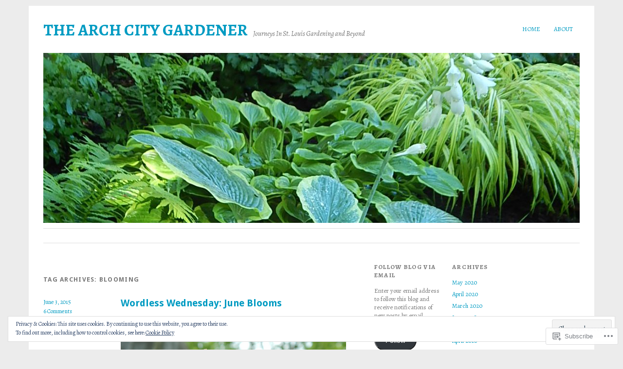

--- FILE ---
content_type: text/html; charset=UTF-8
request_url: https://archcitygardener.com/tag/blooming/
body_size: 24469
content:
<!DOCTYPE html>
<html lang="en">
<head>
<meta charset="UTF-8" />
<meta name="viewport" content="width=device-width">
<title>blooming | The Arch City Gardener</title>
<link rel="profile" href="http://gmpg.org/xfn/11" />
<link rel="pingback" href="https://archcitygardener.com/xmlrpc.php" />
<!--[if lt IE 9]>
<script src="https://s0.wp.com/wp-content/themes/pub/yoko/js/html5.js?m=1338255524i" type="text/javascript"></script>
<script src="https://s0.wp.com/wp-content/themes/pub/yoko/js/css3-mediaqueries.js" type="text/javascript"></script>
<![endif]-->
<script type="text/javascript">
  WebFontConfig = {"google":{"families":["Alegreya:r,i,b,bi:latin,latin-ext"]},"api_url":"https:\/\/fonts-api.wp.com\/css"};
  (function() {
    var wf = document.createElement('script');
    wf.src = '/wp-content/plugins/custom-fonts/js/webfont.js';
    wf.type = 'text/javascript';
    wf.async = 'true';
    var s = document.getElementsByTagName('script')[0];
    s.parentNode.insertBefore(wf, s);
	})();
</script><style id="jetpack-custom-fonts-css">.wf-active body{font-family:"Alegreya",serif}.wf-active #site-title h2{font-family:"Alegreya",serif}.wf-active #content .entry-details{font-family:"Alegreya",serif}.wf-active #content .entry-details p a, .wf-active #content .entry-details p span.entry-date{font-family:"Alegreya",serif}.wf-active #content .entry-meta p{font-family:"Alegreya",serif}.wf-active #content .entry-meta a{font-family:"Alegreya",serif}.wf-active #content p em{font-family:"Alegreya",serif}.wf-active #content em{font-family:"Alegreya",serif}.wf-active #content .page blockquote, .wf-active #content .post blockquote{font-family:"Alegreya",serif}.wf-active #content blockquote cite{font-family:"Alegreya",serif}.wf-active #content .post p.wp-caption-text{font-family:"Alegreya",serif}.wf-active #content .single-entry-header p span.entry-author, .wf-active #content .single-entry-header p span.entry-date{font-family:"Alegreya",serif}.wf-active #content .post .single-entry-meta p{font-family:"Alegreya",serif}.wf-active #content .post .single-entry-meta p a{font-family:"Alegreya",serif}.wf-active #comments p.moderation{font-family:"Alegreya",serif}.wf-active form#commentform textarea#comment{font-family:"Alegreya",serif}.wf-active #content .entry-post-format .entry-header p{font-family:"Alegreya",serif;font-family:"Alegreya",serif}.wf-active #content .wpcf7 textarea{font-family:"Alegreya",serif}</style>
<meta name='robots' content='max-image-preview:large' />
<meta name="p:domain_verify" content="8a7723b540a3a20148101547cf7f48b6" />

<!-- Async WordPress.com Remote Login -->
<script id="wpcom_remote_login_js">
var wpcom_remote_login_extra_auth = '';
function wpcom_remote_login_remove_dom_node_id( element_id ) {
	var dom_node = document.getElementById( element_id );
	if ( dom_node ) { dom_node.parentNode.removeChild( dom_node ); }
}
function wpcom_remote_login_remove_dom_node_classes( class_name ) {
	var dom_nodes = document.querySelectorAll( '.' + class_name );
	for ( var i = 0; i < dom_nodes.length; i++ ) {
		dom_nodes[ i ].parentNode.removeChild( dom_nodes[ i ] );
	}
}
function wpcom_remote_login_final_cleanup() {
	wpcom_remote_login_remove_dom_node_classes( "wpcom_remote_login_msg" );
	wpcom_remote_login_remove_dom_node_id( "wpcom_remote_login_key" );
	wpcom_remote_login_remove_dom_node_id( "wpcom_remote_login_validate" );
	wpcom_remote_login_remove_dom_node_id( "wpcom_remote_login_js" );
	wpcom_remote_login_remove_dom_node_id( "wpcom_request_access_iframe" );
	wpcom_remote_login_remove_dom_node_id( "wpcom_request_access_styles" );
}

// Watch for messages back from the remote login
window.addEventListener( "message", function( e ) {
	if ( e.origin === "https://r-login.wordpress.com" ) {
		var data = {};
		try {
			data = JSON.parse( e.data );
		} catch( e ) {
			wpcom_remote_login_final_cleanup();
			return;
		}

		if ( data.msg === 'LOGIN' ) {
			// Clean up the login check iframe
			wpcom_remote_login_remove_dom_node_id( "wpcom_remote_login_key" );

			var id_regex = new RegExp( /^[0-9]+$/ );
			var token_regex = new RegExp( /^.*|.*|.*$/ );
			if (
				token_regex.test( data.token )
				&& id_regex.test( data.wpcomid )
			) {
				// We have everything we need to ask for a login
				var script = document.createElement( "script" );
				script.setAttribute( "id", "wpcom_remote_login_validate" );
				script.src = '/remote-login.php?wpcom_remote_login=validate'
					+ '&wpcomid=' + data.wpcomid
					+ '&token=' + encodeURIComponent( data.token )
					+ '&host=' + window.location.protocol
					+ '//' + window.location.hostname
					+ '&postid=1189'
					+ '&is_singular=';
				document.body.appendChild( script );
			}

			return;
		}

		// Safari ITP, not logged in, so redirect
		if ( data.msg === 'LOGIN-REDIRECT' ) {
			window.location = 'https://wordpress.com/log-in?redirect_to=' + window.location.href;
			return;
		}

		// Safari ITP, storage access failed, remove the request
		if ( data.msg === 'LOGIN-REMOVE' ) {
			var css_zap = 'html { -webkit-transition: margin-top 1s; transition: margin-top 1s; } /* 9001 */ html { margin-top: 0 !important; } * html body { margin-top: 0 !important; } @media screen and ( max-width: 782px ) { html { margin-top: 0 !important; } * html body { margin-top: 0 !important; } }';
			var style_zap = document.createElement( 'style' );
			style_zap.type = 'text/css';
			style_zap.appendChild( document.createTextNode( css_zap ) );
			document.body.appendChild( style_zap );

			var e = document.getElementById( 'wpcom_request_access_iframe' );
			e.parentNode.removeChild( e );

			document.cookie = 'wordpress_com_login_access=denied; path=/; max-age=31536000';

			return;
		}

		// Safari ITP
		if ( data.msg === 'REQUEST_ACCESS' ) {
			console.log( 'request access: safari' );

			// Check ITP iframe enable/disable knob
			if ( wpcom_remote_login_extra_auth !== 'safari_itp_iframe' ) {
				return;
			}

			// If we are in a "private window" there is no ITP.
			var private_window = false;
			try {
				var opendb = window.openDatabase( null, null, null, null );
			} catch( e ) {
				private_window = true;
			}

			if ( private_window ) {
				console.log( 'private window' );
				return;
			}

			var iframe = document.createElement( 'iframe' );
			iframe.id = 'wpcom_request_access_iframe';
			iframe.setAttribute( 'scrolling', 'no' );
			iframe.setAttribute( 'sandbox', 'allow-storage-access-by-user-activation allow-scripts allow-same-origin allow-top-navigation-by-user-activation' );
			iframe.src = 'https://r-login.wordpress.com/remote-login.php?wpcom_remote_login=request_access&origin=' + encodeURIComponent( data.origin ) + '&wpcomid=' + encodeURIComponent( data.wpcomid );

			var css = 'html { -webkit-transition: margin-top 1s; transition: margin-top 1s; } /* 9001 */ html { margin-top: 46px !important; } * html body { margin-top: 46px !important; } @media screen and ( max-width: 660px ) { html { margin-top: 71px !important; } * html body { margin-top: 71px !important; } #wpcom_request_access_iframe { display: block; height: 71px !important; } } #wpcom_request_access_iframe { border: 0px; height: 46px; position: fixed; top: 0; left: 0; width: 100%; min-width: 100%; z-index: 99999; background: #23282d; } ';

			var style = document.createElement( 'style' );
			style.type = 'text/css';
			style.id = 'wpcom_request_access_styles';
			style.appendChild( document.createTextNode( css ) );
			document.body.appendChild( style );

			document.body.appendChild( iframe );
		}

		if ( data.msg === 'DONE' ) {
			wpcom_remote_login_final_cleanup();
		}
	}
}, false );

// Inject the remote login iframe after the page has had a chance to load
// more critical resources
window.addEventListener( "DOMContentLoaded", function( e ) {
	var iframe = document.createElement( "iframe" );
	iframe.style.display = "none";
	iframe.setAttribute( "scrolling", "no" );
	iframe.setAttribute( "id", "wpcom_remote_login_key" );
	iframe.src = "https://r-login.wordpress.com/remote-login.php"
		+ "?wpcom_remote_login=key"
		+ "&origin=aHR0cHM6Ly9hcmNoY2l0eWdhcmRlbmVyLmNvbQ%3D%3D"
		+ "&wpcomid=65323620"
		+ "&time=" + Math.floor( Date.now() / 1000 );
	document.body.appendChild( iframe );
}, false );
</script>
<link rel='dns-prefetch' href='//s0.wp.com' />
<link rel='dns-prefetch' href='//fonts-api.wp.com' />
<link rel="alternate" type="application/rss+xml" title="The Arch City Gardener &raquo; Feed" href="https://archcitygardener.com/feed/" />
<link rel="alternate" type="application/rss+xml" title="The Arch City Gardener &raquo; Comments Feed" href="https://archcitygardener.com/comments/feed/" />
<link rel="alternate" type="application/rss+xml" title="The Arch City Gardener &raquo; blooming Tag Feed" href="https://archcitygardener.com/tag/blooming/feed/" />
	<script type="text/javascript">
		/* <![CDATA[ */
		function addLoadEvent(func) {
			var oldonload = window.onload;
			if (typeof window.onload != 'function') {
				window.onload = func;
			} else {
				window.onload = function () {
					oldonload();
					func();
				}
			}
		}
		/* ]]> */
	</script>
	<link crossorigin='anonymous' rel='stylesheet' id='all-css-0-1' href='/wp-content/mu-plugins/widgets/eu-cookie-law/templates/style.css?m=1642463000i&cssminify=yes' type='text/css' media='all' />
<style id='wp-emoji-styles-inline-css'>

	img.wp-smiley, img.emoji {
		display: inline !important;
		border: none !important;
		box-shadow: none !important;
		height: 1em !important;
		width: 1em !important;
		margin: 0 0.07em !important;
		vertical-align: -0.1em !important;
		background: none !important;
		padding: 0 !important;
	}
/*# sourceURL=wp-emoji-styles-inline-css */
</style>
<link crossorigin='anonymous' rel='stylesheet' id='all-css-2-1' href='/wp-content/plugins/gutenberg-core/v22.2.0/build/styles/block-library/style.css?m=1764855221i&cssminify=yes' type='text/css' media='all' />
<style id='wp-block-library-inline-css'>
.has-text-align-justify {
	text-align:justify;
}
.has-text-align-justify{text-align:justify;}

/*# sourceURL=wp-block-library-inline-css */
</style><style id='global-styles-inline-css'>
:root{--wp--preset--aspect-ratio--square: 1;--wp--preset--aspect-ratio--4-3: 4/3;--wp--preset--aspect-ratio--3-4: 3/4;--wp--preset--aspect-ratio--3-2: 3/2;--wp--preset--aspect-ratio--2-3: 2/3;--wp--preset--aspect-ratio--16-9: 16/9;--wp--preset--aspect-ratio--9-16: 9/16;--wp--preset--color--black: #000000;--wp--preset--color--cyan-bluish-gray: #abb8c3;--wp--preset--color--white: #ffffff;--wp--preset--color--pale-pink: #f78da7;--wp--preset--color--vivid-red: #cf2e2e;--wp--preset--color--luminous-vivid-orange: #ff6900;--wp--preset--color--luminous-vivid-amber: #fcb900;--wp--preset--color--light-green-cyan: #7bdcb5;--wp--preset--color--vivid-green-cyan: #00d084;--wp--preset--color--pale-cyan-blue: #8ed1fc;--wp--preset--color--vivid-cyan-blue: #0693e3;--wp--preset--color--vivid-purple: #9b51e0;--wp--preset--gradient--vivid-cyan-blue-to-vivid-purple: linear-gradient(135deg,rgb(6,147,227) 0%,rgb(155,81,224) 100%);--wp--preset--gradient--light-green-cyan-to-vivid-green-cyan: linear-gradient(135deg,rgb(122,220,180) 0%,rgb(0,208,130) 100%);--wp--preset--gradient--luminous-vivid-amber-to-luminous-vivid-orange: linear-gradient(135deg,rgb(252,185,0) 0%,rgb(255,105,0) 100%);--wp--preset--gradient--luminous-vivid-orange-to-vivid-red: linear-gradient(135deg,rgb(255,105,0) 0%,rgb(207,46,46) 100%);--wp--preset--gradient--very-light-gray-to-cyan-bluish-gray: linear-gradient(135deg,rgb(238,238,238) 0%,rgb(169,184,195) 100%);--wp--preset--gradient--cool-to-warm-spectrum: linear-gradient(135deg,rgb(74,234,220) 0%,rgb(151,120,209) 20%,rgb(207,42,186) 40%,rgb(238,44,130) 60%,rgb(251,105,98) 80%,rgb(254,248,76) 100%);--wp--preset--gradient--blush-light-purple: linear-gradient(135deg,rgb(255,206,236) 0%,rgb(152,150,240) 100%);--wp--preset--gradient--blush-bordeaux: linear-gradient(135deg,rgb(254,205,165) 0%,rgb(254,45,45) 50%,rgb(107,0,62) 100%);--wp--preset--gradient--luminous-dusk: linear-gradient(135deg,rgb(255,203,112) 0%,rgb(199,81,192) 50%,rgb(65,88,208) 100%);--wp--preset--gradient--pale-ocean: linear-gradient(135deg,rgb(255,245,203) 0%,rgb(182,227,212) 50%,rgb(51,167,181) 100%);--wp--preset--gradient--electric-grass: linear-gradient(135deg,rgb(202,248,128) 0%,rgb(113,206,126) 100%);--wp--preset--gradient--midnight: linear-gradient(135deg,rgb(2,3,129) 0%,rgb(40,116,252) 100%);--wp--preset--font-size--small: 13px;--wp--preset--font-size--medium: 20px;--wp--preset--font-size--large: 36px;--wp--preset--font-size--x-large: 42px;--wp--preset--font-family--albert-sans: 'Albert Sans', sans-serif;--wp--preset--font-family--alegreya: Alegreya, serif;--wp--preset--font-family--arvo: Arvo, serif;--wp--preset--font-family--bodoni-moda: 'Bodoni Moda', serif;--wp--preset--font-family--bricolage-grotesque: 'Bricolage Grotesque', sans-serif;--wp--preset--font-family--cabin: Cabin, sans-serif;--wp--preset--font-family--chivo: Chivo, sans-serif;--wp--preset--font-family--commissioner: Commissioner, sans-serif;--wp--preset--font-family--cormorant: Cormorant, serif;--wp--preset--font-family--courier-prime: 'Courier Prime', monospace;--wp--preset--font-family--crimson-pro: 'Crimson Pro', serif;--wp--preset--font-family--dm-mono: 'DM Mono', monospace;--wp--preset--font-family--dm-sans: 'DM Sans', sans-serif;--wp--preset--font-family--dm-serif-display: 'DM Serif Display', serif;--wp--preset--font-family--domine: Domine, serif;--wp--preset--font-family--eb-garamond: 'EB Garamond', serif;--wp--preset--font-family--epilogue: Epilogue, sans-serif;--wp--preset--font-family--fahkwang: Fahkwang, sans-serif;--wp--preset--font-family--figtree: Figtree, sans-serif;--wp--preset--font-family--fira-sans: 'Fira Sans', sans-serif;--wp--preset--font-family--fjalla-one: 'Fjalla One', sans-serif;--wp--preset--font-family--fraunces: Fraunces, serif;--wp--preset--font-family--gabarito: Gabarito, system-ui;--wp--preset--font-family--ibm-plex-mono: 'IBM Plex Mono', monospace;--wp--preset--font-family--ibm-plex-sans: 'IBM Plex Sans', sans-serif;--wp--preset--font-family--ibarra-real-nova: 'Ibarra Real Nova', serif;--wp--preset--font-family--instrument-serif: 'Instrument Serif', serif;--wp--preset--font-family--inter: Inter, sans-serif;--wp--preset--font-family--josefin-sans: 'Josefin Sans', sans-serif;--wp--preset--font-family--jost: Jost, sans-serif;--wp--preset--font-family--libre-baskerville: 'Libre Baskerville', serif;--wp--preset--font-family--libre-franklin: 'Libre Franklin', sans-serif;--wp--preset--font-family--literata: Literata, serif;--wp--preset--font-family--lora: Lora, serif;--wp--preset--font-family--merriweather: Merriweather, serif;--wp--preset--font-family--montserrat: Montserrat, sans-serif;--wp--preset--font-family--newsreader: Newsreader, serif;--wp--preset--font-family--noto-sans-mono: 'Noto Sans Mono', sans-serif;--wp--preset--font-family--nunito: Nunito, sans-serif;--wp--preset--font-family--open-sans: 'Open Sans', sans-serif;--wp--preset--font-family--overpass: Overpass, sans-serif;--wp--preset--font-family--pt-serif: 'PT Serif', serif;--wp--preset--font-family--petrona: Petrona, serif;--wp--preset--font-family--piazzolla: Piazzolla, serif;--wp--preset--font-family--playfair-display: 'Playfair Display', serif;--wp--preset--font-family--plus-jakarta-sans: 'Plus Jakarta Sans', sans-serif;--wp--preset--font-family--poppins: Poppins, sans-serif;--wp--preset--font-family--raleway: Raleway, sans-serif;--wp--preset--font-family--roboto: Roboto, sans-serif;--wp--preset--font-family--roboto-slab: 'Roboto Slab', serif;--wp--preset--font-family--rubik: Rubik, sans-serif;--wp--preset--font-family--rufina: Rufina, serif;--wp--preset--font-family--sora: Sora, sans-serif;--wp--preset--font-family--source-sans-3: 'Source Sans 3', sans-serif;--wp--preset--font-family--source-serif-4: 'Source Serif 4', serif;--wp--preset--font-family--space-mono: 'Space Mono', monospace;--wp--preset--font-family--syne: Syne, sans-serif;--wp--preset--font-family--texturina: Texturina, serif;--wp--preset--font-family--urbanist: Urbanist, sans-serif;--wp--preset--font-family--work-sans: 'Work Sans', sans-serif;--wp--preset--spacing--20: 0.44rem;--wp--preset--spacing--30: 0.67rem;--wp--preset--spacing--40: 1rem;--wp--preset--spacing--50: 1.5rem;--wp--preset--spacing--60: 2.25rem;--wp--preset--spacing--70: 3.38rem;--wp--preset--spacing--80: 5.06rem;--wp--preset--shadow--natural: 6px 6px 9px rgba(0, 0, 0, 0.2);--wp--preset--shadow--deep: 12px 12px 50px rgba(0, 0, 0, 0.4);--wp--preset--shadow--sharp: 6px 6px 0px rgba(0, 0, 0, 0.2);--wp--preset--shadow--outlined: 6px 6px 0px -3px rgb(255, 255, 255), 6px 6px rgb(0, 0, 0);--wp--preset--shadow--crisp: 6px 6px 0px rgb(0, 0, 0);}:where(.is-layout-flex){gap: 0.5em;}:where(.is-layout-grid){gap: 0.5em;}body .is-layout-flex{display: flex;}.is-layout-flex{flex-wrap: wrap;align-items: center;}.is-layout-flex > :is(*, div){margin: 0;}body .is-layout-grid{display: grid;}.is-layout-grid > :is(*, div){margin: 0;}:where(.wp-block-columns.is-layout-flex){gap: 2em;}:where(.wp-block-columns.is-layout-grid){gap: 2em;}:where(.wp-block-post-template.is-layout-flex){gap: 1.25em;}:where(.wp-block-post-template.is-layout-grid){gap: 1.25em;}.has-black-color{color: var(--wp--preset--color--black) !important;}.has-cyan-bluish-gray-color{color: var(--wp--preset--color--cyan-bluish-gray) !important;}.has-white-color{color: var(--wp--preset--color--white) !important;}.has-pale-pink-color{color: var(--wp--preset--color--pale-pink) !important;}.has-vivid-red-color{color: var(--wp--preset--color--vivid-red) !important;}.has-luminous-vivid-orange-color{color: var(--wp--preset--color--luminous-vivid-orange) !important;}.has-luminous-vivid-amber-color{color: var(--wp--preset--color--luminous-vivid-amber) !important;}.has-light-green-cyan-color{color: var(--wp--preset--color--light-green-cyan) !important;}.has-vivid-green-cyan-color{color: var(--wp--preset--color--vivid-green-cyan) !important;}.has-pale-cyan-blue-color{color: var(--wp--preset--color--pale-cyan-blue) !important;}.has-vivid-cyan-blue-color{color: var(--wp--preset--color--vivid-cyan-blue) !important;}.has-vivid-purple-color{color: var(--wp--preset--color--vivid-purple) !important;}.has-black-background-color{background-color: var(--wp--preset--color--black) !important;}.has-cyan-bluish-gray-background-color{background-color: var(--wp--preset--color--cyan-bluish-gray) !important;}.has-white-background-color{background-color: var(--wp--preset--color--white) !important;}.has-pale-pink-background-color{background-color: var(--wp--preset--color--pale-pink) !important;}.has-vivid-red-background-color{background-color: var(--wp--preset--color--vivid-red) !important;}.has-luminous-vivid-orange-background-color{background-color: var(--wp--preset--color--luminous-vivid-orange) !important;}.has-luminous-vivid-amber-background-color{background-color: var(--wp--preset--color--luminous-vivid-amber) !important;}.has-light-green-cyan-background-color{background-color: var(--wp--preset--color--light-green-cyan) !important;}.has-vivid-green-cyan-background-color{background-color: var(--wp--preset--color--vivid-green-cyan) !important;}.has-pale-cyan-blue-background-color{background-color: var(--wp--preset--color--pale-cyan-blue) !important;}.has-vivid-cyan-blue-background-color{background-color: var(--wp--preset--color--vivid-cyan-blue) !important;}.has-vivid-purple-background-color{background-color: var(--wp--preset--color--vivid-purple) !important;}.has-black-border-color{border-color: var(--wp--preset--color--black) !important;}.has-cyan-bluish-gray-border-color{border-color: var(--wp--preset--color--cyan-bluish-gray) !important;}.has-white-border-color{border-color: var(--wp--preset--color--white) !important;}.has-pale-pink-border-color{border-color: var(--wp--preset--color--pale-pink) !important;}.has-vivid-red-border-color{border-color: var(--wp--preset--color--vivid-red) !important;}.has-luminous-vivid-orange-border-color{border-color: var(--wp--preset--color--luminous-vivid-orange) !important;}.has-luminous-vivid-amber-border-color{border-color: var(--wp--preset--color--luminous-vivid-amber) !important;}.has-light-green-cyan-border-color{border-color: var(--wp--preset--color--light-green-cyan) !important;}.has-vivid-green-cyan-border-color{border-color: var(--wp--preset--color--vivid-green-cyan) !important;}.has-pale-cyan-blue-border-color{border-color: var(--wp--preset--color--pale-cyan-blue) !important;}.has-vivid-cyan-blue-border-color{border-color: var(--wp--preset--color--vivid-cyan-blue) !important;}.has-vivid-purple-border-color{border-color: var(--wp--preset--color--vivid-purple) !important;}.has-vivid-cyan-blue-to-vivid-purple-gradient-background{background: var(--wp--preset--gradient--vivid-cyan-blue-to-vivid-purple) !important;}.has-light-green-cyan-to-vivid-green-cyan-gradient-background{background: var(--wp--preset--gradient--light-green-cyan-to-vivid-green-cyan) !important;}.has-luminous-vivid-amber-to-luminous-vivid-orange-gradient-background{background: var(--wp--preset--gradient--luminous-vivid-amber-to-luminous-vivid-orange) !important;}.has-luminous-vivid-orange-to-vivid-red-gradient-background{background: var(--wp--preset--gradient--luminous-vivid-orange-to-vivid-red) !important;}.has-very-light-gray-to-cyan-bluish-gray-gradient-background{background: var(--wp--preset--gradient--very-light-gray-to-cyan-bluish-gray) !important;}.has-cool-to-warm-spectrum-gradient-background{background: var(--wp--preset--gradient--cool-to-warm-spectrum) !important;}.has-blush-light-purple-gradient-background{background: var(--wp--preset--gradient--blush-light-purple) !important;}.has-blush-bordeaux-gradient-background{background: var(--wp--preset--gradient--blush-bordeaux) !important;}.has-luminous-dusk-gradient-background{background: var(--wp--preset--gradient--luminous-dusk) !important;}.has-pale-ocean-gradient-background{background: var(--wp--preset--gradient--pale-ocean) !important;}.has-electric-grass-gradient-background{background: var(--wp--preset--gradient--electric-grass) !important;}.has-midnight-gradient-background{background: var(--wp--preset--gradient--midnight) !important;}.has-small-font-size{font-size: var(--wp--preset--font-size--small) !important;}.has-medium-font-size{font-size: var(--wp--preset--font-size--medium) !important;}.has-large-font-size{font-size: var(--wp--preset--font-size--large) !important;}.has-x-large-font-size{font-size: var(--wp--preset--font-size--x-large) !important;}.has-albert-sans-font-family{font-family: var(--wp--preset--font-family--albert-sans) !important;}.has-alegreya-font-family{font-family: var(--wp--preset--font-family--alegreya) !important;}.has-arvo-font-family{font-family: var(--wp--preset--font-family--arvo) !important;}.has-bodoni-moda-font-family{font-family: var(--wp--preset--font-family--bodoni-moda) !important;}.has-bricolage-grotesque-font-family{font-family: var(--wp--preset--font-family--bricolage-grotesque) !important;}.has-cabin-font-family{font-family: var(--wp--preset--font-family--cabin) !important;}.has-chivo-font-family{font-family: var(--wp--preset--font-family--chivo) !important;}.has-commissioner-font-family{font-family: var(--wp--preset--font-family--commissioner) !important;}.has-cormorant-font-family{font-family: var(--wp--preset--font-family--cormorant) !important;}.has-courier-prime-font-family{font-family: var(--wp--preset--font-family--courier-prime) !important;}.has-crimson-pro-font-family{font-family: var(--wp--preset--font-family--crimson-pro) !important;}.has-dm-mono-font-family{font-family: var(--wp--preset--font-family--dm-mono) !important;}.has-dm-sans-font-family{font-family: var(--wp--preset--font-family--dm-sans) !important;}.has-dm-serif-display-font-family{font-family: var(--wp--preset--font-family--dm-serif-display) !important;}.has-domine-font-family{font-family: var(--wp--preset--font-family--domine) !important;}.has-eb-garamond-font-family{font-family: var(--wp--preset--font-family--eb-garamond) !important;}.has-epilogue-font-family{font-family: var(--wp--preset--font-family--epilogue) !important;}.has-fahkwang-font-family{font-family: var(--wp--preset--font-family--fahkwang) !important;}.has-figtree-font-family{font-family: var(--wp--preset--font-family--figtree) !important;}.has-fira-sans-font-family{font-family: var(--wp--preset--font-family--fira-sans) !important;}.has-fjalla-one-font-family{font-family: var(--wp--preset--font-family--fjalla-one) !important;}.has-fraunces-font-family{font-family: var(--wp--preset--font-family--fraunces) !important;}.has-gabarito-font-family{font-family: var(--wp--preset--font-family--gabarito) !important;}.has-ibm-plex-mono-font-family{font-family: var(--wp--preset--font-family--ibm-plex-mono) !important;}.has-ibm-plex-sans-font-family{font-family: var(--wp--preset--font-family--ibm-plex-sans) !important;}.has-ibarra-real-nova-font-family{font-family: var(--wp--preset--font-family--ibarra-real-nova) !important;}.has-instrument-serif-font-family{font-family: var(--wp--preset--font-family--instrument-serif) !important;}.has-inter-font-family{font-family: var(--wp--preset--font-family--inter) !important;}.has-josefin-sans-font-family{font-family: var(--wp--preset--font-family--josefin-sans) !important;}.has-jost-font-family{font-family: var(--wp--preset--font-family--jost) !important;}.has-libre-baskerville-font-family{font-family: var(--wp--preset--font-family--libre-baskerville) !important;}.has-libre-franklin-font-family{font-family: var(--wp--preset--font-family--libre-franklin) !important;}.has-literata-font-family{font-family: var(--wp--preset--font-family--literata) !important;}.has-lora-font-family{font-family: var(--wp--preset--font-family--lora) !important;}.has-merriweather-font-family{font-family: var(--wp--preset--font-family--merriweather) !important;}.has-montserrat-font-family{font-family: var(--wp--preset--font-family--montserrat) !important;}.has-newsreader-font-family{font-family: var(--wp--preset--font-family--newsreader) !important;}.has-noto-sans-mono-font-family{font-family: var(--wp--preset--font-family--noto-sans-mono) !important;}.has-nunito-font-family{font-family: var(--wp--preset--font-family--nunito) !important;}.has-open-sans-font-family{font-family: var(--wp--preset--font-family--open-sans) !important;}.has-overpass-font-family{font-family: var(--wp--preset--font-family--overpass) !important;}.has-pt-serif-font-family{font-family: var(--wp--preset--font-family--pt-serif) !important;}.has-petrona-font-family{font-family: var(--wp--preset--font-family--petrona) !important;}.has-piazzolla-font-family{font-family: var(--wp--preset--font-family--piazzolla) !important;}.has-playfair-display-font-family{font-family: var(--wp--preset--font-family--playfair-display) !important;}.has-plus-jakarta-sans-font-family{font-family: var(--wp--preset--font-family--plus-jakarta-sans) !important;}.has-poppins-font-family{font-family: var(--wp--preset--font-family--poppins) !important;}.has-raleway-font-family{font-family: var(--wp--preset--font-family--raleway) !important;}.has-roboto-font-family{font-family: var(--wp--preset--font-family--roboto) !important;}.has-roboto-slab-font-family{font-family: var(--wp--preset--font-family--roboto-slab) !important;}.has-rubik-font-family{font-family: var(--wp--preset--font-family--rubik) !important;}.has-rufina-font-family{font-family: var(--wp--preset--font-family--rufina) !important;}.has-sora-font-family{font-family: var(--wp--preset--font-family--sora) !important;}.has-source-sans-3-font-family{font-family: var(--wp--preset--font-family--source-sans-3) !important;}.has-source-serif-4-font-family{font-family: var(--wp--preset--font-family--source-serif-4) !important;}.has-space-mono-font-family{font-family: var(--wp--preset--font-family--space-mono) !important;}.has-syne-font-family{font-family: var(--wp--preset--font-family--syne) !important;}.has-texturina-font-family{font-family: var(--wp--preset--font-family--texturina) !important;}.has-urbanist-font-family{font-family: var(--wp--preset--font-family--urbanist) !important;}.has-work-sans-font-family{font-family: var(--wp--preset--font-family--work-sans) !important;}
/*# sourceURL=global-styles-inline-css */
</style>

<style id='classic-theme-styles-inline-css'>
/*! This file is auto-generated */
.wp-block-button__link{color:#fff;background-color:#32373c;border-radius:9999px;box-shadow:none;text-decoration:none;padding:calc(.667em + 2px) calc(1.333em + 2px);font-size:1.125em}.wp-block-file__button{background:#32373c;color:#fff;text-decoration:none}
/*# sourceURL=/wp-includes/css/classic-themes.min.css */
</style>
<link crossorigin='anonymous' rel='stylesheet' id='all-css-4-1' href='/_static/??-eJx9jsEOgjAQRH/I7QqCeDF+Cy0brXTphm0l/L01Jmhi4mUOk/cmg4uAi1OiKaGEfPWToos2RDcq1qY6mQrUswSCmR6mwcFr2gjQtAYyTnWHX0Oc4bM1U+lZ+vQimAbfUyAu2D9tkeKAtTKTKpRknxnSrYj6471rlGxxjWPE7dSFz1XXHPbdsW3r+xP5RFYS&cssminify=yes' type='text/css' media='all' />
<link rel='stylesheet' id='yoko-fonts-css' href='https://fonts-api.wp.com/css?family=Droid+Sans%3Aregular%2Cbold%7CDroid+Serif%3Aregular%2Citalic%2Cbold%2Cbolditalic&#038;subset=latin&#038;ver=6.9-RC2-61304' media='all' />
<link crossorigin='anonymous' rel='stylesheet' id='all-css-6-1' href='/_static/??-eJx9jssKwjAQRX/IOBQi6kL8liZM0tFJJuTRkr833SlId/fAOXBhS8pKrBgrhKYSN0+xQGmm2Eypkgxywizb2ZZygv/+IitmZZoxjKOunfFIz2hY/JgehvWFR5FHUSx23j/9gHI8Uz5KKTqKVDvUBcM4mJqBLm/Zm2d4TPpy1/p2nfTrA4CiZgo=&cssminify=yes' type='text/css' media='all' />
<style id='jetpack-global-styles-frontend-style-inline-css'>
:root { --font-headings: unset; --font-base: unset; --font-headings-default: -apple-system,BlinkMacSystemFont,"Segoe UI",Roboto,Oxygen-Sans,Ubuntu,Cantarell,"Helvetica Neue",sans-serif; --font-base-default: -apple-system,BlinkMacSystemFont,"Segoe UI",Roboto,Oxygen-Sans,Ubuntu,Cantarell,"Helvetica Neue",sans-serif;}
/*# sourceURL=jetpack-global-styles-frontend-style-inline-css */
</style>
<link crossorigin='anonymous' rel='stylesheet' id='all-css-8-1' href='/_static/??-eJyNjEEOgkAMRS9kbdAxwYXxLMAMpaYzJbZkrg8kLAwrd+8n7z+sMwxaPBVHn1JOhlNAEu07uQ5mF/wR8gKzLMTFsHKk5IabcjDQlyN0JYKw+T/fXpQMGEYV0Xqae+CdX014PENo29v9swJiAz5G&cssminify=yes' type='text/css' media='all' />
<script type="text/javascript" id="wpcom-actionbar-placeholder-js-extra">
/* <![CDATA[ */
var actionbardata = {"siteID":"65323620","postID":"0","siteURL":"https://archcitygardener.com","xhrURL":"https://archcitygardener.com/wp-admin/admin-ajax.php","nonce":"a341b530e9","isLoggedIn":"","statusMessage":"","subsEmailDefault":"instantly","proxyScriptUrl":"https://s0.wp.com/wp-content/js/wpcom-proxy-request.js?m=1513050504i&amp;ver=20211021","i18n":{"followedText":"New posts from this site will now appear in your \u003Ca href=\"https://wordpress.com/reader\"\u003EReader\u003C/a\u003E","foldBar":"Collapse this bar","unfoldBar":"Expand this bar","shortLinkCopied":"Shortlink copied to clipboard."}};
//# sourceURL=wpcom-actionbar-placeholder-js-extra
/* ]]> */
</script>
<script type="text/javascript" id="jetpack-mu-wpcom-settings-js-before">
/* <![CDATA[ */
var JETPACK_MU_WPCOM_SETTINGS = {"assetsUrl":"https://s0.wp.com/wp-content/mu-plugins/jetpack-mu-wpcom-plugin/sun/jetpack_vendor/automattic/jetpack-mu-wpcom/src/build/"};
//# sourceURL=jetpack-mu-wpcom-settings-js-before
/* ]]> */
</script>
<script crossorigin='anonymous' type='text/javascript'  src='/_static/??-eJx9jMEOwiAQRH/IdaMmRQ/Gb2kBCQTYDQul/r2tHjQx8TQzmXmDnUFTrjZXDIIlVuBCy2MfZIdfXWrAsTmfBaVNoovn6mlNd4qR+p9598bZKtv728LUEsPs7Q81RXIfjooZjYCOo4h98ToxzsdNIFMGZ7isF7d0PajTWQ2DuqjwBIN6TR8='></script>
<script type="text/javascript" id="rlt-proxy-js-after">
/* <![CDATA[ */
	rltInitialize( {"token":null,"iframeOrigins":["https:\/\/widgets.wp.com"]} );
//# sourceURL=rlt-proxy-js-after
/* ]]> */
</script>
<link rel="EditURI" type="application/rsd+xml" title="RSD" href="https://archcitygardener.wordpress.com/xmlrpc.php?rsd" />
<meta name="generator" content="WordPress.com" />

<!-- Jetpack Open Graph Tags -->
<meta property="og:type" content="website" />
<meta property="og:title" content="blooming &#8211; The Arch City Gardener" />
<meta property="og:url" content="https://archcitygardener.com/tag/blooming/" />
<meta property="og:site_name" content="The Arch City Gardener" />
<meta property="og:image" content="https://archcitygardener.com/wp-content/uploads/2015/05/cropped-dscn1880-1280x960.jpg?w=200" />
<meta property="og:image:width" content="200" />
<meta property="og:image:height" content="200" />
<meta property="og:image:alt" content="" />
<meta property="og:locale" content="en_US" />
<meta name="twitter:creator" content="@archcity58" />
<meta name="twitter:site" content="@archcity58" />

<!-- End Jetpack Open Graph Tags -->
<link rel='openid.server' href='https://archcitygardener.com/?openidserver=1' />
<link rel='openid.delegate' href='https://archcitygardener.com/' />
<link rel="search" type="application/opensearchdescription+xml" href="https://archcitygardener.com/osd.xml" title="The Arch City Gardener" />
<link rel="search" type="application/opensearchdescription+xml" href="https://s1.wp.com/opensearch.xml" title="WordPress.com" />
<meta name="theme-color" content="#ececec" />
<meta name="description" content="Posts about blooming written by mjarz" />
<style type="text/css" id="custom-background-css">
body.custom-background { background-color: #ececec; }
</style>
			<script type="text/javascript">

			window.doNotSellCallback = function() {

				var linkElements = [
					'a[href="https://wordpress.com/?ref=footer_blog"]',
					'a[href="https://wordpress.com/?ref=footer_website"]',
					'a[href="https://wordpress.com/?ref=vertical_footer"]',
					'a[href^="https://wordpress.com/?ref=footer_segment_"]',
				].join(',');

				var dnsLink = document.createElement( 'a' );
				dnsLink.href = 'https://wordpress.com/advertising-program-optout/';
				dnsLink.classList.add( 'do-not-sell-link' );
				dnsLink.rel = 'nofollow';
				dnsLink.style.marginLeft = '0.5em';
				dnsLink.textContent = 'Do Not Sell or Share My Personal Information';

				var creditLinks = document.querySelectorAll( linkElements );

				if ( 0 === creditLinks.length ) {
					return false;
				}

				Array.prototype.forEach.call( creditLinks, function( el ) {
					el.insertAdjacentElement( 'afterend', dnsLink );
				});

				return true;
			};

		</script>
		<link rel="icon" href="https://archcitygardener.com/wp-content/uploads/2015/05/cropped-dscn1880-1280x960.jpg?w=32" sizes="32x32" />
<link rel="icon" href="https://archcitygardener.com/wp-content/uploads/2015/05/cropped-dscn1880-1280x960.jpg?w=192" sizes="192x192" />
<link rel="apple-touch-icon" href="https://archcitygardener.com/wp-content/uploads/2015/05/cropped-dscn1880-1280x960.jpg?w=180" />
<meta name="msapplication-TileImage" content="https://archcitygardener.com/wp-content/uploads/2015/05/cropped-dscn1880-1280x960.jpg?w=270" />
<script type="text/javascript">
	window.google_analytics_uacct = "UA-52447-2";
</script>

<script type="text/javascript">
	var _gaq = _gaq || [];
	_gaq.push(['_setAccount', 'UA-52447-2']);
	_gaq.push(['_gat._anonymizeIp']);
	_gaq.push(['_setDomainName', 'none']);
	_gaq.push(['_setAllowLinker', true]);
	_gaq.push(['_initData']);
	_gaq.push(['_trackPageview']);

	(function() {
		var ga = document.createElement('script'); ga.type = 'text/javascript'; ga.async = true;
		ga.src = ('https:' == document.location.protocol ? 'https://ssl' : 'http://www') + '.google-analytics.com/ga.js';
		(document.getElementsByTagName('head')[0] || document.getElementsByTagName('body')[0]).appendChild(ga);
	})();
</script>
<link crossorigin='anonymous' rel='stylesheet' id='all-css-0-3' href='/_static/??-eJydj8sKwjAQRX/IdKgP1IX4KZJOhjJtXmQSgn9vS1UQXGh3cy6Xwx2oUWHwmXwGV1S0pWcvMFCOGscngxQPN/YInQ04CkjlSKlBkQ38LHDBFEsCqFMoQvbdeQV/+pZBha2ZsBNMHDOHqftBjWO/RtyTp8Q4+76eK5+vbHrK08aArK1yZFirxS35bmnWXt2lPR5251O7b7fDAzi1nrA=&cssminify=yes' type='text/css' media='all' />
</head>
<body class="archive tag tag-blooming tag-1609085 custom-background wp-theme-pubyoko customizer-styles-applied jetpack-reblog-enabled">
<div id="page" class="clearfix">
	<header id="branding">
		<nav id="mainnav" class="clearfix" role="navigation">
			<button class="menu-toggle">Menu</button>
			<div class="menu-navigation-container"><ul id="menu-navigation" class="menu"><li id="menu-item-53" class="menu-item menu-item-type-custom menu-item-object-custom menu-item-home menu-item-53"><a href="https://archcitygardener.com/">Home</a></li>
<li id="menu-item-54" class="menu-item menu-item-type-post_type menu-item-object-page menu-item-54"><a href="https://archcitygardener.com/about/">About</a></li>
</ul></div>		</nav><!-- end mainnav -->

		<hgroup id="site-title">
			<a href="https://archcitygardener.com/" class="site-logo-link" rel="home" itemprop="url"></a>			<h1><a href="https://archcitygardener.com/" title="The Arch City Gardener">The Arch City Gardener</a></h1>
			<h2 id="site-description">Journeys In St. Louis Gardening and Beyond</h2>
		</hgroup><!-- end site-title -->

					<img src="https://archcitygardener.com/wp-content/uploads/2016/06/cropped-dscn4667.jpg" class="headerimage" width="1102" height="350>" alt="" />
				<div class="clear"></div>

					<nav id="subnav" class="clearfix">
							</nav><!-- end subnav -->
			</header><!-- end header -->
<div id="wrap">
<div id="main" class="two-sidebar">

	<div id="content" class="site-content">

		<header class="page-header">
			<h1 class="page-title">Tag Archives: <span>blooming</span></h1>
		</header><!--end page-header-->

					
<article id="post-1189" class="post-1189 post type-post status-publish format-standard hentry category-musings tag-asiatic-lily tag-astilbe tag-audubon-society tag-blooming tag-oakleaf-hydrangea tag-oertels-rose-yarrow tag-rosa-redrazz tag-russian-sage tag-shasta-daisy tag-stella-de-oro-daylily tag-tickseed-coreopsis tag-veronica-salvia">

	<div class="entry-details">
				<p>
			<a href="https://archcitygardener.com/2015/06/03/wordless-wednesday-june-blooms/" title="7:00 am" rel="bookmark"><time class="entry-date" datetime="2015-06-03T07:00:00-05:00" pubdate>June 3, 2015</time></a><br/><span class="byline"> by <span class="author vcard"><a class="url fn n" href="https://archcitygardener.com/author/mjarz/" title="View all posts by mjarz" rel="author">mjarz</a></span></span>							<a href="https://archcitygardener.com/2015/06/03/wordless-wednesday-june-blooms/#comments">6 Comments</a>					</p>
	</div><!-- end entry-details -->

	<header class="entry-header">
		<h2 class="entry-title"><a href="https://archcitygardener.com/2015/06/03/wordless-wednesday-june-blooms/" rel="bookmark">Wordless Wednesday: June&nbsp;Blooms</a></h2>
	</header>

	<div class="entry-content">
					<p><a href="https://archcitygardener.com/wp-content/uploads/2015/06/dscn1914-1280x960.jpg"><img data-attachment-id="1197" data-permalink="https://archcitygardener.com/2015/06/03/wordless-wednesday-june-blooms/dscn1914-1280x960/" data-orig-file="https://archcitygardener.com/wp-content/uploads/2015/06/dscn1914-1280x960.jpg" data-orig-size="1280,960" data-comments-opened="1" data-image-meta="{&quot;aperture&quot;:&quot;3.2&quot;,&quot;credit&quot;:&quot;&quot;,&quot;camera&quot;:&quot;COOLPIX L830&quot;,&quot;caption&quot;:&quot;&quot;,&quot;created_timestamp&quot;:&quot;1432417119&quot;,&quot;copyright&quot;:&quot;&quot;,&quot;focal_length&quot;:&quot;5.6&quot;,&quot;iso&quot;:&quot;125&quot;,&quot;shutter_speed&quot;:&quot;0.005&quot;,&quot;title&quot;:&quot;&quot;,&quot;orientation&quot;:&quot;1&quot;}" data-image-title="DSCN1914 (1280&amp;#215;960)" data-image-description="" data-image-caption="" data-medium-file="https://archcitygardener.com/wp-content/uploads/2015/06/dscn1914-1280x960.jpg?w=300" data-large-file="https://archcitygardener.com/wp-content/uploads/2015/06/dscn1914-1280x960.jpg?w=611" class="aligncenter wp-image-1197 size-full" src="https://archcitygardener.com/wp-content/uploads/2015/06/dscn1914-1280x960.jpg?w=611" alt="DSCN1914 (1280x960)"   srcset="https://archcitygardener.com/wp-content/uploads/2015/06/dscn1914-1280x960.jpg 1280w, https://archcitygardener.com/wp-content/uploads/2015/06/dscn1914-1280x960.jpg?w=150&amp;h=113 150w, https://archcitygardener.com/wp-content/uploads/2015/06/dscn1914-1280x960.jpg?w=300&amp;h=225 300w, https://archcitygardener.com/wp-content/uploads/2015/06/dscn1914-1280x960.jpg?w=768&amp;h=576 768w, https://archcitygardener.com/wp-content/uploads/2015/06/dscn1914-1280x960.jpg?w=1024&amp;h=768 1024w" sizes="(max-width: 1280px) 100vw, 1280px" /></a><a href="https://archcitygardener.com/wp-content/uploads/2015/06/dscn1973-1280x960.jpg"><img data-attachment-id="1194" data-permalink="https://archcitygardener.com/2015/06/03/wordless-wednesday-june-blooms/dscn1973-1280x960/" data-orig-file="https://archcitygardener.com/wp-content/uploads/2015/06/dscn1973-1280x960.jpg" data-orig-size="1280,960" data-comments-opened="1" data-image-meta="{&quot;aperture&quot;:&quot;4.1&quot;,&quot;credit&quot;:&quot;&quot;,&quot;camera&quot;:&quot;COOLPIX L830&quot;,&quot;caption&quot;:&quot;&quot;,&quot;created_timestamp&quot;:&quot;1433216778&quot;,&quot;copyright&quot;:&quot;&quot;,&quot;focal_length&quot;:&quot;12.3&quot;,&quot;iso&quot;:&quot;125&quot;,&quot;shutter_speed&quot;:&quot;0.0025&quot;,&quot;title&quot;:&quot;&quot;,&quot;orientation&quot;:&quot;1&quot;}" data-image-title="DSCN1973 (1280&amp;#215;960)" data-image-description="" data-image-caption="" data-medium-file="https://archcitygardener.com/wp-content/uploads/2015/06/dscn1973-1280x960.jpg?w=300" data-large-file="https://archcitygardener.com/wp-content/uploads/2015/06/dscn1973-1280x960.jpg?w=611" class="alignnone wp-image-1194 size-full" src="https://archcitygardener.com/wp-content/uploads/2015/06/dscn1973-1280x960.jpg?w=611" alt="DSCN1973 (1280x960)"   srcset="https://archcitygardener.com/wp-content/uploads/2015/06/dscn1973-1280x960.jpg 1280w, https://archcitygardener.com/wp-content/uploads/2015/06/dscn1973-1280x960.jpg?w=150&amp;h=113 150w, https://archcitygardener.com/wp-content/uploads/2015/06/dscn1973-1280x960.jpg?w=300&amp;h=225 300w, https://archcitygardener.com/wp-content/uploads/2015/06/dscn1973-1280x960.jpg?w=768&amp;h=576 768w, https://archcitygardener.com/wp-content/uploads/2015/06/dscn1973-1280x960.jpg?w=1024&amp;h=768 1024w" sizes="(max-width: 1280px) 100vw, 1280px" /></a><a href="https://archcitygardener.com/wp-content/uploads/2015/06/dscn1982-1280x960.jpg"><img data-attachment-id="1190" data-permalink="https://archcitygardener.com/2015/06/03/wordless-wednesday-june-blooms/dscn1982-1280x960/" data-orig-file="https://archcitygardener.com/wp-content/uploads/2015/06/dscn1982-1280x960.jpg" data-orig-size="1280,960" data-comments-opened="1" data-image-meta="{&quot;aperture&quot;:&quot;3.4&quot;,&quot;credit&quot;:&quot;&quot;,&quot;camera&quot;:&quot;COOLPIX L830&quot;,&quot;caption&quot;:&quot;&quot;,&quot;created_timestamp&quot;:&quot;1433216895&quot;,&quot;copyright&quot;:&quot;&quot;,&quot;focal_length&quot;:&quot;6.8&quot;,&quot;iso&quot;:&quot;125&quot;,&quot;shutter_speed&quot;:&quot;0.01&quot;,&quot;title&quot;:&quot;&quot;,&quot;orientation&quot;:&quot;1&quot;}" data-image-title="DSCN1982 (1280&amp;#215;960)" data-image-description="" data-image-caption="" data-medium-file="https://archcitygardener.com/wp-content/uploads/2015/06/dscn1982-1280x960.jpg?w=300" data-large-file="https://archcitygardener.com/wp-content/uploads/2015/06/dscn1982-1280x960.jpg?w=611" class="aligncenter wp-image-1190 size-large" src="https://archcitygardener.com/wp-content/uploads/2015/06/dscn1982-1280x960.jpg?w=611&#038;h=458" alt="DSCN1982 (1280x960)"   srcset="https://archcitygardener.com/wp-content/uploads/2015/06/dscn1982-1280x960.jpg?w=660 660w, https://archcitygardener.com/wp-content/uploads/2015/06/dscn1982-1280x960.jpg?w=150 150w, https://archcitygardener.com/wp-content/uploads/2015/06/dscn1982-1280x960.jpg?w=300 300w, https://archcitygardener.com/wp-content/uploads/2015/06/dscn1982-1280x960.jpg?w=768 768w, https://archcitygardener.com/wp-content/uploads/2015/06/dscn1982-1280x960.jpg?w=1024 1024w, https://archcitygardener.com/wp-content/uploads/2015/06/dscn1982-1280x960.jpg 1280w" sizes="(max-width: 660px) 100vw, 660px" /></a><a href="https://archcitygardener.com/wp-content/uploads/2015/06/dscn1987-768x10241.jpg"><img data-attachment-id="1195" data-permalink="https://archcitygardener.com/2015/06/03/wordless-wednesday-june-blooms/dscn1987-768x1024-2/" data-orig-file="https://archcitygardener.com/wp-content/uploads/2015/06/dscn1987-768x10241.jpg" data-orig-size="768,1024" data-comments-opened="1" data-image-meta="{&quot;aperture&quot;:&quot;3&quot;,&quot;credit&quot;:&quot;&quot;,&quot;camera&quot;:&quot;COOLPIX L830&quot;,&quot;caption&quot;:&quot;&quot;,&quot;created_timestamp&quot;:&quot;1433216953&quot;,&quot;copyright&quot;:&quot;&quot;,&quot;focal_length&quot;:&quot;4&quot;,&quot;iso&quot;:&quot;125&quot;,&quot;shutter_speed&quot;:&quot;0.00125&quot;,&quot;title&quot;:&quot;&quot;,&quot;orientation&quot;:&quot;1&quot;}" data-image-title="DSCN1987 (768&amp;#215;1024)" data-image-description="" data-image-caption="" data-medium-file="https://archcitygardener.com/wp-content/uploads/2015/06/dscn1987-768x10241.jpg?w=225" data-large-file="https://archcitygardener.com/wp-content/uploads/2015/06/dscn1987-768x10241.jpg?w=611" loading="lazy" class="aligncenter wp-image-1195 size-large" src="https://archcitygardener.com/wp-content/uploads/2015/06/dscn1987-768x10241.jpg?w=611&#038;h=815" alt="DSCN1987 (768x1024)"   srcset="https://archcitygardener.com/wp-content/uploads/2015/06/dscn1987-768x10241.jpg?w=660 660w, https://archcitygardener.com/wp-content/uploads/2015/06/dscn1987-768x10241.jpg?w=113 113w, https://archcitygardener.com/wp-content/uploads/2015/06/dscn1987-768x10241.jpg?w=225 225w, https://archcitygardener.com/wp-content/uploads/2015/06/dscn1987-768x10241.jpg 768w" sizes="(max-width: 660px) 100vw, 660px" /></a> <a href="https://archcitygardener.com/wp-content/uploads/2015/06/dscn1977-1024x768.jpg"><img data-attachment-id="1192" data-permalink="https://archcitygardener.com/2015/06/03/wordless-wednesday-june-blooms/dscn1977-1024x768/" data-orig-file="https://archcitygardener.com/wp-content/uploads/2015/06/dscn1977-1024x768.jpg" data-orig-size="1024,768" data-comments-opened="1" data-image-meta="{&quot;aperture&quot;:&quot;6.5&quot;,&quot;credit&quot;:&quot;&quot;,&quot;camera&quot;:&quot;COOLPIX L830&quot;,&quot;caption&quot;:&quot;&quot;,&quot;created_timestamp&quot;:&quot;1433216823&quot;,&quot;copyright&quot;:&quot;&quot;,&quot;focal_length&quot;:&quot;5.6&quot;,&quot;iso&quot;:&quot;125&quot;,&quot;shutter_speed&quot;:&quot;0.0025&quot;,&quot;title&quot;:&quot;&quot;,&quot;orientation&quot;:&quot;1&quot;}" data-image-title="DSCN1977 (1024&amp;#215;768)" data-image-description="" data-image-caption="" data-medium-file="https://archcitygardener.com/wp-content/uploads/2015/06/dscn1977-1024x768.jpg?w=300" data-large-file="https://archcitygardener.com/wp-content/uploads/2015/06/dscn1977-1024x768.jpg?w=611" loading="lazy" class="aligncenter wp-image-1192 size-large" src="https://archcitygardener.com/wp-content/uploads/2015/06/dscn1977-1024x768.jpg?w=611&#038;h=458" alt="DSCN1977 (1024x768)"   srcset="https://archcitygardener.com/wp-content/uploads/2015/06/dscn1977-1024x768.jpg?w=660 660w, https://archcitygardener.com/wp-content/uploads/2015/06/dscn1977-1024x768.jpg?w=150 150w, https://archcitygardener.com/wp-content/uploads/2015/06/dscn1977-1024x768.jpg?w=300 300w, https://archcitygardener.com/wp-content/uploads/2015/06/dscn1977-1024x768.jpg?w=768 768w, https://archcitygardener.com/wp-content/uploads/2015/06/dscn1977-1024x768.jpg 1024w" sizes="(max-width: 660px) 100vw, 660px" /></a></p>
<p><a href="https://archcitygardener.com/wp-content/uploads/2015/06/dscn1964-1024x768.jpg"><img data-attachment-id="1193" data-permalink="https://archcitygardener.com/2015/06/03/wordless-wednesday-june-blooms/dscn1964-1024x768/" data-orig-file="https://archcitygardener.com/wp-content/uploads/2015/06/dscn1964-1024x768.jpg" data-orig-size="1024,768" data-comments-opened="1" data-image-meta="{&quot;aperture&quot;:&quot;6.1&quot;,&quot;credit&quot;:&quot;&quot;,&quot;camera&quot;:&quot;COOLPIX L830&quot;,&quot;caption&quot;:&quot;&quot;,&quot;created_timestamp&quot;:&quot;1433216642&quot;,&quot;copyright&quot;:&quot;&quot;,&quot;focal_length&quot;:&quot;4.5&quot;,&quot;iso&quot;:&quot;125&quot;,&quot;shutter_speed&quot;:&quot;0.0025&quot;,&quot;title&quot;:&quot;&quot;,&quot;orientation&quot;:&quot;1&quot;}" data-image-title="DSCN1964 (1024&amp;#215;768)" data-image-description="" data-image-caption="" data-medium-file="https://archcitygardener.com/wp-content/uploads/2015/06/dscn1964-1024x768.jpg?w=300" data-large-file="https://archcitygardener.com/wp-content/uploads/2015/06/dscn1964-1024x768.jpg?w=611" loading="lazy" class="aligncenter wp-image-1193 size-large" src="https://archcitygardener.com/wp-content/uploads/2015/06/dscn1964-1024x768.jpg?w=611&#038;h=458" alt="DSCN1964 (1024x768)"   srcset="https://archcitygardener.com/wp-content/uploads/2015/06/dscn1964-1024x768.jpg?w=660 660w, https://archcitygardener.com/wp-content/uploads/2015/06/dscn1964-1024x768.jpg?w=150 150w, https://archcitygardener.com/wp-content/uploads/2015/06/dscn1964-1024x768.jpg?w=300 300w, https://archcitygardener.com/wp-content/uploads/2015/06/dscn1964-1024x768.jpg?w=768 768w, https://archcitygardener.com/wp-content/uploads/2015/06/dscn1964-1024x768.jpg 1024w" sizes="(max-width: 660px) 100vw, 660px" /></a><a href="https://archcitygardener.com/wp-content/uploads/2015/06/dscn1969-960x1280.jpg"><img data-attachment-id="1202" data-permalink="https://archcitygardener.com/2015/06/03/wordless-wednesday-june-blooms/dscn1969-960x1280/" data-orig-file="https://archcitygardener.com/wp-content/uploads/2015/06/dscn1969-960x1280.jpg" data-orig-size="960,1280" data-comments-opened="1" data-image-meta="{&quot;aperture&quot;:&quot;3.7&quot;,&quot;credit&quot;:&quot;&quot;,&quot;camera&quot;:&quot;COOLPIX L830&quot;,&quot;caption&quot;:&quot;&quot;,&quot;created_timestamp&quot;:&quot;1433216705&quot;,&quot;copyright&quot;:&quot;&quot;,&quot;focal_length&quot;:&quot;8.6&quot;,&quot;iso&quot;:&quot;125&quot;,&quot;shutter_speed&quot;:&quot;0.0025&quot;,&quot;title&quot;:&quot;&quot;,&quot;orientation&quot;:&quot;1&quot;}" data-image-title="DSCN1969 (960&amp;#215;1280)" data-image-description="" data-image-caption="" data-medium-file="https://archcitygardener.com/wp-content/uploads/2015/06/dscn1969-960x1280.jpg?w=225" data-large-file="https://archcitygardener.com/wp-content/uploads/2015/06/dscn1969-960x1280.jpg?w=611" loading="lazy" class="aligncenter wp-image-1202 size-full" src="https://archcitygardener.com/wp-content/uploads/2015/06/dscn1969-960x1280.jpg?w=611" alt="DSCN1969 (960x1280)"   srcset="https://archcitygardener.com/wp-content/uploads/2015/06/dscn1969-960x1280.jpg 960w, https://archcitygardener.com/wp-content/uploads/2015/06/dscn1969-960x1280.jpg?w=113&amp;h=150 113w, https://archcitygardener.com/wp-content/uploads/2015/06/dscn1969-960x1280.jpg?w=225&amp;h=300 225w, https://archcitygardener.com/wp-content/uploads/2015/06/dscn1969-960x1280.jpg?w=768&amp;h=1024 768w" sizes="(max-width: 960px) 100vw, 960px" /></a><a href="https://archcitygardener.com/wp-content/uploads/2015/06/dscn1971-1280x960.jpg"><img data-attachment-id="1203" data-permalink="https://archcitygardener.com/2015/06/03/wordless-wednesday-june-blooms/dscn1971-1280x960/" data-orig-file="https://archcitygardener.com/wp-content/uploads/2015/06/dscn1971-1280x960.jpg" data-orig-size="1280,960" data-comments-opened="1" data-image-meta="{&quot;aperture&quot;:&quot;3.7&quot;,&quot;credit&quot;:&quot;&quot;,&quot;camera&quot;:&quot;COOLPIX L830&quot;,&quot;caption&quot;:&quot;&quot;,&quot;created_timestamp&quot;:&quot;1433216726&quot;,&quot;copyright&quot;:&quot;&quot;,&quot;focal_length&quot;:&quot;8.6&quot;,&quot;iso&quot;:&quot;125&quot;,&quot;shutter_speed&quot;:&quot;0.016666666666667&quot;,&quot;title&quot;:&quot;&quot;,&quot;orientation&quot;:&quot;1&quot;}" data-image-title="DSCN1971 (1280&amp;#215;960)" data-image-description="" data-image-caption="" data-medium-file="https://archcitygardener.com/wp-content/uploads/2015/06/dscn1971-1280x960.jpg?w=300" data-large-file="https://archcitygardener.com/wp-content/uploads/2015/06/dscn1971-1280x960.jpg?w=611" loading="lazy" class="aligncenter wp-image-1203 size-full" src="https://archcitygardener.com/wp-content/uploads/2015/06/dscn1971-1280x960.jpg?w=611" alt="DSCN1971 (1280x960)"   srcset="https://archcitygardener.com/wp-content/uploads/2015/06/dscn1971-1280x960.jpg 1280w, https://archcitygardener.com/wp-content/uploads/2015/06/dscn1971-1280x960.jpg?w=150&amp;h=113 150w, https://archcitygardener.com/wp-content/uploads/2015/06/dscn1971-1280x960.jpg?w=300&amp;h=225 300w, https://archcitygardener.com/wp-content/uploads/2015/06/dscn1971-1280x960.jpg?w=768&amp;h=576 768w, https://archcitygardener.com/wp-content/uploads/2015/06/dscn1971-1280x960.jpg?w=1024&amp;h=768 1024w" sizes="(max-width: 1280px) 100vw, 1280px" /></a><a href="https://archcitygardener.com/wp-content/uploads/2015/06/dscn1928-600x800.jpg"><img data-attachment-id="1196" data-permalink="https://archcitygardener.com/2015/06/03/wordless-wednesday-june-blooms/dscn1928-600x800/" data-orig-file="https://archcitygardener.com/wp-content/uploads/2015/06/dscn1928-600x800.jpg" data-orig-size="600,800" data-comments-opened="1" data-image-meta="{&quot;aperture&quot;:&quot;3&quot;,&quot;credit&quot;:&quot;&quot;,&quot;camera&quot;:&quot;COOLPIX L830&quot;,&quot;caption&quot;:&quot;&quot;,&quot;created_timestamp&quot;:&quot;1432504928&quot;,&quot;copyright&quot;:&quot;&quot;,&quot;focal_length&quot;:&quot;4&quot;,&quot;iso&quot;:&quot;125&quot;,&quot;shutter_speed&quot;:&quot;0.003125&quot;,&quot;title&quot;:&quot;&quot;,&quot;orientation&quot;:&quot;1&quot;}" data-image-title="DSCN1928 (600&amp;#215;800)" data-image-description="" data-image-caption="" data-medium-file="https://archcitygardener.com/wp-content/uploads/2015/06/dscn1928-600x800.jpg?w=225" data-large-file="https://archcitygardener.com/wp-content/uploads/2015/06/dscn1928-600x800.jpg?w=600" loading="lazy" class="aligncenter wp-image-1196 size-full" src="https://archcitygardener.com/wp-content/uploads/2015/06/dscn1928-600x800.jpg?w=611" alt="DSCN1928 (600x800)"   srcset="https://archcitygardener.com/wp-content/uploads/2015/06/dscn1928-600x800.jpg 600w, https://archcitygardener.com/wp-content/uploads/2015/06/dscn1928-600x800.jpg?w=113&amp;h=150 113w, https://archcitygardener.com/wp-content/uploads/2015/06/dscn1928-600x800.jpg?w=225&amp;h=300 225w" sizes="(max-width: 600px) 100vw, 600px" /></a></p>
					
		<footer class="entry-meta">
			<p>
				Categories: <a href="https://archcitygardener.com/category/musings/" rel="category tag">Musings</a> | Tags: <a href="https://archcitygardener.com/tag/asiatic-lily/" rel="tag">Asiatic lily</a>, <a href="https://archcitygardener.com/tag/astilbe/" rel="tag">astilbe</a>, <a href="https://archcitygardener.com/tag/audubon-society/" rel="tag">Audubon Society</a>, <a href="https://archcitygardener.com/tag/blooming/" rel="tag">blooming</a>, <a href="https://archcitygardener.com/tag/oakleaf-hydrangea/" rel="tag">oakleaf hydrangea</a>, <a href="https://archcitygardener.com/tag/oertels-rose-yarrow/" rel="tag">Oertel's rose yarrow</a>, <a href="https://archcitygardener.com/tag/rosa-redrazz/" rel="tag">Rosa Redrazz</a>, <a href="https://archcitygardener.com/tag/russian-sage/" rel="tag">Russian sage</a>, <a href="https://archcitygardener.com/tag/shasta-daisy/" rel="tag">shasta daisy</a>, <a href="https://archcitygardener.com/tag/stella-de-oro-daylily/" rel="tag">Stella De Oro daylily</a>, <a href="https://archcitygardener.com/tag/tickseed-coreopsis/" rel="tag">Tickseed coreopsis</a>, <a href="https://archcitygardener.com/tag/veronica-salvia/" rel="tag">Veronica salvia</a> | <a href="https://archcitygardener.com/2015/06/03/wordless-wednesday-june-blooms/" title="Permalink to Wordless Wednesday: June&nbsp;Blooms" rel="bookmark">Permalink</a>.							</p>
		</footer><!-- end entry-meta -->
	</div><!-- end entry-content -->

</article>					
<article id="post-230" class="post-230 post type-post status-publish format-aside hentry category-musings tag-blooming tag-gardens tag-spring post_format-post-format-aside">

	<div class="entry-details">
		<p>
			<a href="https://archcitygardener.com/2014/04/23/when-i-looked-out-the-window-i-thought/" title="12:35 am" rel="bookmark"><time class="entry-date" datetime="2014-04-23T00:35:13-05:00" pubdate>April 23, 2014</time></a><br/><span class="byline"> by <span class="author vcard"><a class="url fn n" href="https://archcitygardener.com/author/mjarz/" title="View all posts by mjarz" rel="author">mjarz</a></span></span>							<a href="https://archcitygardener.com/2014/04/23/when-i-looked-out-the-window-i-thought/#respond">Leave a comment</a>			>
		</p>
	</div><!-- end entry-details -->

	<div class="entry-content">
		<blockquote><p>Today is so beautiful I swear it was color corrected!</p></blockquote>
		
		<footer class="entry-meta">
			<p>
				Categories: <a href="https://archcitygardener.com/category/musings/" rel="category tag">Musings</a> | Tags: <a href="https://archcitygardener.com/tag/blooming/" rel="tag">blooming</a>, <a href="https://archcitygardener.com/tag/gardens/" rel="tag">gardens</a>, <a href="https://archcitygardener.com/tag/spring/" rel="tag">Spring</a> | <a href="https://archcitygardener.com/2014/04/23/when-i-looked-out-the-window-i-thought/" title="Permalink to When I Looked Out the Window, I&nbsp;Thought" rel="bookmark">Permalink</a>.							</p>
		</footer><!-- end entry-meta -->
	</div><!-- end entry-content -->

</article>
		
			<nav role="navigation" id="nav-below" class="site-navigation paging-navigation">
		<h1 class="assistive-text">Post navigation</h1>

	
	</nav><!-- #nav-below -->
	
	</div><!-- end content -->


	<div id="secondary" class="widget-area" role="complementary">
		<aside id="blog_subscription-2" class="widget widget_blog_subscription jetpack_subscription_widget"><h3 class="widget-title"><label for="subscribe-field">Follow Blog via Email</label></h3>

			<div class="wp-block-jetpack-subscriptions__container">
			<form
				action="https://subscribe.wordpress.com"
				method="post"
				accept-charset="utf-8"
				data-blog="65323620"
				data-post_access_level="everybody"
				id="subscribe-blog"
			>
				<p>Enter your email address to follow this blog and receive notifications of new posts by email.</p>
				<p id="subscribe-email">
					<label
						id="subscribe-field-label"
						for="subscribe-field"
						class="screen-reader-text"
					>
						Email Address:					</label>

					<input
							type="email"
							name="email"
							autocomplete="email"
							
							style="width: 95%; padding: 1px 10px"
							placeholder="Email Address"
							value=""
							id="subscribe-field"
							required
						/>				</p>

				<p id="subscribe-submit"
									>
					<input type="hidden" name="action" value="subscribe"/>
					<input type="hidden" name="blog_id" value="65323620"/>
					<input type="hidden" name="source" value="https://archcitygardener.com/tag/blooming/"/>
					<input type="hidden" name="sub-type" value="widget"/>
					<input type="hidden" name="redirect_fragment" value="subscribe-blog"/>
					<input type="hidden" id="_wpnonce" name="_wpnonce" value="1f92f121af" />					<button type="submit"
													class="wp-block-button__link"
																	>
						Follow					</button>
				</p>
			</form>
							<div class="wp-block-jetpack-subscriptions__subscount">
					Join 465 other subscribers				</div>
						</div>
			
</aside><aside id="jp_blogs_i_follow-2" class="widget widget_jp_blogs_i_follow"><h3 class="widget-title">Blogs I Follow</h3><ul><li><a href="http://offtheedgegardening.com" class="bump-view" data-bump-view="bif">Off The Edge Gardening</a></li><li><a href="http://www.gardeningchannel.com/" class="bump-view" data-bump-view="bif">Gardening Channel</a></li><li><a href="http://anirishgardener.wordpress.com" class="bump-view" data-bump-view="bif">Paddy Tobin, An Irish Gardener</a></li><li><a href="http://tonytomeo.com" class="bump-view" data-bump-view="bif">Tony Tomeo</a></li><li><a href="http://beyondthewindowbox.wordpress.com" class="bump-view" data-bump-view="bif">Beyond the Window Box</a></li><li><a href="http://GardensEyeView.com/" class="bump-view" data-bump-view="bif">Gardens Eye View</a></li><li><a href="http://greenbenchramblings.com" class="bump-view" data-bump-view="bif">greenbenchramblings</a></li><li><a href="http://southernwilddesign.com/" class="bump-view" data-bump-view="bif">Southern Wild Garden Design</a></li><li><a href="http://ravenscourtgardens.com" class="bump-view" data-bump-view="bif">Ravenscourt Gardens</a></li><li><a href="http://viewsfrommygardenbench.com/" class="bump-view" data-bump-view="bif">Views from my garden bench</a></li><li><a href="http://archcitygardener.com" class="bump-view" data-bump-view="bif">The Arch City Gardener</a></li><li><a href="http://reddirtnew.wpengine.com/1658421006-dedupe/" class="bump-view" data-bump-view="bif">Red Dirt Ramblings®</a></li><li><a href="http://redneckrosarian.wordpress.com" class="bump-view" data-bump-view="bif">The Redneck Rosarian</a></li><li><a href="http://marianstclair.wordpress.com" class="bump-view" data-bump-view="bif">Hortitopia</a></li><li><a href="http://johnsviccellio.wordpress.com" class="bump-view" data-bump-view="bif">A Walk in the Garden</a></li><li><a href="http://inmygardentalesfromdeepinmysoil.com" class="bump-view" data-bump-view="bif">In My Garden</a></li><li><a href="http://hillfarmnursery.com" class="bump-view" data-bump-view="bif">Hill Farm Nursery </a></li><li><a href="http://theanxiousgardener.com" class="bump-view" data-bump-view="bif">The Anxious Gardener</a></li><li><a href="http://peoniesandposies.com/" class="bump-view" data-bump-view="bif">Peonies &amp; Posies</a></li><li><a href="http://ramblinginthegarden.wordpress.com" class="bump-view" data-bump-view="bif">Rambling in the Garden</a></li></ul></aside><aside id="rss_links-2" class="widget widget_rss_links"><ul><li><a href="https://archcitygardener.com/feed/" title="Subscribe to Posts">RSS - Posts</a></li><li><a href="https://archcitygardener.com/comments/feed/" title="Subscribe to Comments">RSS - Comments</a></li></ul>
</aside>	</div><!-- #secondary .widget-area -->
</div><!-- end main -->

<div id="tertiary" class="widget-area" role="complementary">
	<aside id="archives-2" class="widget widget_archive"><h3 class="widget-title">Archives</h3>
			<ul>
					<li><a href='https://archcitygardener.com/2020/05/'>May 2020</a></li>
	<li><a href='https://archcitygardener.com/2020/04/'>April 2020</a></li>
	<li><a href='https://archcitygardener.com/2020/03/'>March 2020</a></li>
	<li><a href='https://archcitygardener.com/2018/06/'>June 2018</a></li>
	<li><a href='https://archcitygardener.com/2018/05/'>May 2018</a></li>
	<li><a href='https://archcitygardener.com/2018/04/'>April 2018</a></li>
	<li><a href='https://archcitygardener.com/2018/03/'>March 2018</a></li>
	<li><a href='https://archcitygardener.com/2018/02/'>February 2018</a></li>
	<li><a href='https://archcitygardener.com/2017/01/'>January 2017</a></li>
	<li><a href='https://archcitygardener.com/2016/10/'>October 2016</a></li>
	<li><a href='https://archcitygardener.com/2016/08/'>August 2016</a></li>
	<li><a href='https://archcitygardener.com/2016/07/'>July 2016</a></li>
	<li><a href='https://archcitygardener.com/2016/06/'>June 2016</a></li>
	<li><a href='https://archcitygardener.com/2016/05/'>May 2016</a></li>
	<li><a href='https://archcitygardener.com/2016/04/'>April 2016</a></li>
	<li><a href='https://archcitygardener.com/2016/03/'>March 2016</a></li>
	<li><a href='https://archcitygardener.com/2016/02/'>February 2016</a></li>
	<li><a href='https://archcitygardener.com/2015/07/'>July 2015</a></li>
	<li><a href='https://archcitygardener.com/2015/06/'>June 2015</a></li>
	<li><a href='https://archcitygardener.com/2015/05/'>May 2015</a></li>
	<li><a href='https://archcitygardener.com/2015/04/'>April 2015</a></li>
	<li><a href='https://archcitygardener.com/2015/03/'>March 2015</a></li>
	<li><a href='https://archcitygardener.com/2015/02/'>February 2015</a></li>
	<li><a href='https://archcitygardener.com/2015/01/'>January 2015</a></li>
	<li><a href='https://archcitygardener.com/2014/12/'>December 2014</a></li>
	<li><a href='https://archcitygardener.com/2014/07/'>July 2014</a></li>
	<li><a href='https://archcitygardener.com/2014/06/'>June 2014</a></li>
	<li><a href='https://archcitygardener.com/2014/05/'>May 2014</a></li>
	<li><a href='https://archcitygardener.com/2014/04/'>April 2014</a></li>
	<li><a href='https://archcitygardener.com/2014/03/'>March 2014</a></li>
			</ul>

			</aside><aside id="categories-2" class="widget widget_categories"><h3 class="widget-title">Categories</h3>
			<ul>
					<li class="cat-item cat-item-218173129"><a href="https://archcitygardener.com/category/beyond-arch-city/">Beyond Arch City</a> (12)
</li>
	<li class="cat-item cat-item-2708"><a href="https://archcitygardener.com/category/how-to/">How To</a> (3)
</li>
	<li class="cat-item cat-item-34676"><a href="https://archcitygardener.com/category/inspirations/">Inspirations</a> (11)
</li>
	<li class="cat-item cat-item-343076920"><a href="https://archcitygardener.com/category/leatherleaf-viburnum-2/">Leatherleaf Viburnum</a> (1)
</li>
	<li class="cat-item cat-item-2007"><a href="https://archcitygardener.com/category/musings/">Musings</a> (111)
</li>
	<li class="cat-item cat-item-343076925"><a href="https://archcitygardener.com/category/oakleaf-hydrangea-2/">Oakleaf Hydrangea</a> (2)
</li>
	<li class="cat-item cat-item-343076929"><a href="https://archcitygardener.com/category/pjm-rhododendron-2/">PJM Rhododendron</a> (1)
</li>
	<li class="cat-item cat-item-15734"><a href="https://archcitygardener.com/category/plants/">Plants</a> (10)
</li>
	<li class="cat-item cat-item-26240"><a href="https://archcitygardener.com/category/quick-tips/">Quick Tips</a> (5)
</li>
	<li class="cat-item cat-item-1784"><a href="https://archcitygardener.com/category/resources/">Resources</a> (1)
</li>
	<li class="cat-item cat-item-1"><a href="https://archcitygardener.com/category/uncategorized/">Uncategorized</a> (40)
</li>
			</ul>

			</aside><aside id="wpcom_social_media_icons_widget-2" class="widget widget_wpcom_social_media_icons_widget"><h3 class="widget-title">Social</h3><ul><li><a href="https://www.facebook.com/Mimi Ricketts/" class="genericon genericon-facebook" target="_blank"><span class="screen-reader-text">View Mimi Ricketts&#8217;s profile on Facebook</span></a></li><li><a href="https://twitter.com/archcity58/" class="genericon genericon-twitter" target="_blank"><span class="screen-reader-text">View archcity58&#8217;s profile on Twitter</span></a></li><li><a href="https://www.pinterest.com/Mimi Ricketts/" class="genericon genericon-pinterest" target="_blank"><span class="screen-reader-text">View Mimi Ricketts&#8217;s profile on Pinterest</span></a></li></ul></aside></div><!-- end tertiary .widget-area -->
	</div><!-- end wrap -->

	<footer id="colophon" class="clearfix">
		<p><a href="https://wordpress.com/?ref=footer_blog" rel="nofollow">Blog at WordPress.com.</a></p>
		<a href="#page" class="top">Top</a>
	</footer><!-- end colophon -->
<!--  -->
<script type="speculationrules">
{"prefetch":[{"source":"document","where":{"and":[{"href_matches":"/*"},{"not":{"href_matches":["/wp-*.php","/wp-admin/*","/files/*","/wp-content/*","/wp-content/plugins/*","/wp-content/themes/pub/yoko/*","/*\\?(.+)"]}},{"not":{"selector_matches":"a[rel~=\"nofollow\"]"}},{"not":{"selector_matches":".no-prefetch, .no-prefetch a"}}]},"eagerness":"conservative"}]}
</script>
<div id="wpcom-follow-bubbles-jp_blogs_i_follow-2" class="wpcom-follow-bubbles"><div id="wpcom-bubble-jp_blogs_i_follow-2-1" class="wpcom-bubble wpcom-follow-bubble"><div class="bubble-txt"><a href="http://offtheedgegardening.com" class="bump-view" data-bump-view="bif">Off The Edge Gardening</a><p></p></div></div><div id="wpcom-bubble-jp_blogs_i_follow-2-2" class="wpcom-bubble wpcom-follow-bubble"><div class="bubble-txt"><a href="http://www.gardeningchannel.com/" class="bump-view" data-bump-view="bif">Gardening Channel</a><p><small>Advice and Tips on How to Garden</small></p></div></div><div id="wpcom-bubble-jp_blogs_i_follow-2-3" class="wpcom-bubble wpcom-follow-bubble"><div class="bubble-txt"><a href="http://anirishgardener.wordpress.com" class="bump-view" data-bump-view="bif">Paddy Tobin, An Irish Gardener</a><p><small>Our garden, gardens visited, occasional thoughts and book reviews</small></p></div></div><div id="wpcom-bubble-jp_blogs_i_follow-2-4" class="wpcom-bubble wpcom-follow-bubble"><div class="bubble-txt"><a href="http://tonytomeo.com" class="bump-view" data-bump-view="bif">Tony Tomeo</a><p><small>Horticulturist, Arborist and Garden Columnist</small></p></div></div><div id="wpcom-bubble-jp_blogs_i_follow-2-5" class="wpcom-bubble wpcom-follow-bubble"><div class="bubble-txt"><a href="http://beyondthewindowbox.wordpress.com" class="bump-view" data-bump-view="bif">Beyond the Window Box</a><p></p></div></div><div id="wpcom-bubble-jp_blogs_i_follow-2-6" class="wpcom-bubble wpcom-follow-bubble"><div class="bubble-txt"><a href="http://GardensEyeView.com/" class="bump-view" data-bump-view="bif">Gardens Eye View</a><p><small>Thoughts about life, creating, and gardening....</small></p></div></div><div id="wpcom-bubble-jp_blogs_i_follow-2-7" class="wpcom-bubble wpcom-follow-bubble"><div class="bubble-txt"><a href="http://greenbenchramblings.com" class="bump-view" data-bump-view="bif">greenbenchramblings</a><p><small>Musings about gardening, the natural world and things creative.</small></p></div></div><div id="wpcom-bubble-jp_blogs_i_follow-2-8" class="wpcom-bubble wpcom-follow-bubble"><div class="bubble-txt"><a href="http://southernwilddesign.com/" class="bump-view" data-bump-view="bif">Southern Wild Garden Design</a><p></p></div></div><div id="wpcom-bubble-jp_blogs_i_follow-2-9" class="wpcom-bubble wpcom-follow-bubble"><div class="bubble-txt"><a href="http://ravenscourtgardens.com" class="bump-view" data-bump-view="bif">Ravenscourt Gardens</a><p><small>Learning life&#039;s lessons in the garden!</small></p></div></div><div id="wpcom-bubble-jp_blogs_i_follow-2-10" class="wpcom-bubble wpcom-follow-bubble"><div class="bubble-txt"><a href="http://viewsfrommygardenbench.com/" class="bump-view" data-bump-view="bif">Views from my garden bench</a><p><small>the great outdoors, wellbeing and life in the North</small></p></div></div><div id="wpcom-bubble-jp_blogs_i_follow-2-11" class="wpcom-bubble wpcom-follow-bubble"><div class="bubble-txt"><a href="http://archcitygardener.com" class="bump-view" data-bump-view="bif">The Arch City Gardener</a><p><small>Journeys In St. Louis Gardening and Beyond</small></p></div></div><div id="wpcom-bubble-jp_blogs_i_follow-2-12" class="wpcom-bubble wpcom-follow-bubble"><div class="bubble-txt"><a href="http://reddirtnew.wpengine.com/1658421006-dedupe/" class="bump-view" data-bump-view="bif">Red Dirt Ramblings®</a><p></p></div></div><div id="wpcom-bubble-jp_blogs_i_follow-2-13" class="wpcom-bubble wpcom-follow-bubble"><div class="bubble-txt"><a href="http://redneckrosarian.wordpress.com" class="bump-view" data-bump-view="bif">The Redneck Rosarian</a><p><small>America&#039;s Favorite Rose Gardener</small></p></div></div><div id="wpcom-bubble-jp_blogs_i_follow-2-14" class="wpcom-bubble wpcom-follow-bubble"><div class="bubble-txt"><a href="http://marianstclair.wordpress.com" class="bump-view" data-bump-view="bif">Hortitopia</a><p><small>A region, a garden, a frame of mind...</small></p></div></div><div id="wpcom-bubble-jp_blogs_i_follow-2-15" class="wpcom-bubble wpcom-follow-bubble"><div class="bubble-txt"><a href="http://johnsviccellio.wordpress.com" class="bump-view" data-bump-view="bif">A Walk in the Garden</a><p><small>&quot;How quickly comes the sun when first it sets its mind to rise.&quot;   - - j. s. v.</small></p></div></div><div id="wpcom-bubble-jp_blogs_i_follow-2-16" class="wpcom-bubble wpcom-follow-bubble"><div class="bubble-txt"><a href="http://inmygardentalesfromdeepinmysoil.com" class="bump-view" data-bump-view="bif">In My Garden</a><p><small>tales from deep in my soil</small></p></div></div><div id="wpcom-bubble-jp_blogs_i_follow-2-17" class="wpcom-bubble wpcom-follow-bubble"><div class="bubble-txt"><a href="http://hillfarmnursery.com" class="bump-view" data-bump-view="bif">Hill Farm Nursery </a><p><small>Cariboo-Grown &amp; Cariboo-Hardy Perennials. Since 1991.</small></p></div></div><div id="wpcom-bubble-jp_blogs_i_follow-2-18" class="wpcom-bubble wpcom-follow-bubble"><div class="bubble-txt"><a href="http://theanxiousgardener.com" class="bump-view" data-bump-view="bif">The Anxious Gardener</a><p><small>A Gardening Blog.  Mostly</small></p></div></div><div id="wpcom-bubble-jp_blogs_i_follow-2-19" class="wpcom-bubble wpcom-follow-bubble"><div class="bubble-txt"><a href="http://peoniesandposies.com/" class="bump-view" data-bump-view="bif">Peonies &amp; Posies</a><p></p></div></div><div id="wpcom-bubble-jp_blogs_i_follow-2-20" class="wpcom-bubble wpcom-follow-bubble"><div class="bubble-txt"><a href="http://ramblinginthegarden.wordpress.com" class="bump-view" data-bump-view="bif">Rambling in the Garden</a><p><small>.....and nurturing my soul</small></p></div></div></div><script type="text/javascript" src="//0.gravatar.com/js/hovercards/hovercards.min.js?ver=202603924dcd77a86c6f1d3698ec27fc5da92b28585ddad3ee636c0397cf312193b2a1" id="grofiles-cards-js"></script>
<script type="text/javascript" id="wpgroho-js-extra">
/* <![CDATA[ */
var WPGroHo = {"my_hash":""};
//# sourceURL=wpgroho-js-extra
/* ]]> */
</script>
<script crossorigin='anonymous' type='text/javascript'  src='/wp-content/mu-plugins/gravatar-hovercards/wpgroho.js?m=1610363240i'></script>

	<script>
		// Initialize and attach hovercards to all gravatars
		( function() {
			function init() {
				if ( typeof Gravatar === 'undefined' ) {
					return;
				}

				if ( typeof Gravatar.init !== 'function' ) {
					return;
				}

				Gravatar.profile_cb = function ( hash, id ) {
					WPGroHo.syncProfileData( hash, id );
				};

				Gravatar.my_hash = WPGroHo.my_hash;
				Gravatar.init(
					'body',
					'#wp-admin-bar-my-account',
					{
						i18n: {
							'Edit your profile →': 'Edit your profile →',
							'View profile →': 'View profile →',
							'Contact': 'Contact',
							'Send money': 'Send money',
							'Sorry, we are unable to load this Gravatar profile.': 'Sorry, we are unable to load this Gravatar profile.',
							'Gravatar not found.': 'Gravatar not found.',
							'Too Many Requests.': 'Too Many Requests.',
							'Internal Server Error.': 'Internal Server Error.',
							'Is this you?': 'Is this you?',
							'Claim your free profile.': 'Claim your free profile.',
							'Email': 'Email',
							'Home Phone': 'Home Phone',
							'Work Phone': 'Work Phone',
							'Cell Phone': 'Cell Phone',
							'Contact Form': 'Contact Form',
							'Calendar': 'Calendar',
						},
					}
				);
			}

			if ( document.readyState !== 'loading' ) {
				init();
			} else {
				document.addEventListener( 'DOMContentLoaded', init );
			}
		} )();
	</script>

		<div style="display:none">
	</div>
		<!-- CCPA [start] -->
		<script type="text/javascript">
			( function () {

				var setupPrivacy = function() {

					// Minimal Mozilla Cookie library
					// https://developer.mozilla.org/en-US/docs/Web/API/Document/cookie/Simple_document.cookie_framework
					var cookieLib = window.cookieLib = {getItem:function(e){return e&&decodeURIComponent(document.cookie.replace(new RegExp("(?:(?:^|.*;)\\s*"+encodeURIComponent(e).replace(/[\-\.\+\*]/g,"\\$&")+"\\s*\\=\\s*([^;]*).*$)|^.*$"),"$1"))||null},setItem:function(e,o,n,t,r,i){if(!e||/^(?:expires|max\-age|path|domain|secure)$/i.test(e))return!1;var c="";if(n)switch(n.constructor){case Number:c=n===1/0?"; expires=Fri, 31 Dec 9999 23:59:59 GMT":"; max-age="+n;break;case String:c="; expires="+n;break;case Date:c="; expires="+n.toUTCString()}return"rootDomain"!==r&&".rootDomain"!==r||(r=(".rootDomain"===r?".":"")+document.location.hostname.split(".").slice(-2).join(".")),document.cookie=encodeURIComponent(e)+"="+encodeURIComponent(o)+c+(r?"; domain="+r:"")+(t?"; path="+t:"")+(i?"; secure":""),!0}};

					// Implement IAB USP API.
					window.__uspapi = function( command, version, callback ) {

						// Validate callback.
						if ( typeof callback !== 'function' ) {
							return;
						}

						// Validate the given command.
						if ( command !== 'getUSPData' || version !== 1 ) {
							callback( null, false );
							return;
						}

						// Check for GPC. If set, override any stored cookie.
						if ( navigator.globalPrivacyControl ) {
							callback( { version: 1, uspString: '1YYN' }, true );
							return;
						}

						// Check for cookie.
						var consent = cookieLib.getItem( 'usprivacy' );

						// Invalid cookie.
						if ( null === consent ) {
							callback( null, false );
							return;
						}

						// Everything checks out. Fire the provided callback with the consent data.
						callback( { version: 1, uspString: consent }, true );
					};

					// Initialization.
					document.addEventListener( 'DOMContentLoaded', function() {

						// Internal functions.
						var setDefaultOptInCookie = function() {
							var value = '1YNN';
							var domain = '.wordpress.com' === location.hostname.slice( -14 ) ? '.rootDomain' : location.hostname;
							cookieLib.setItem( 'usprivacy', value, 365 * 24 * 60 * 60, '/', domain );
						};

						var setDefaultOptOutCookie = function() {
							var value = '1YYN';
							var domain = '.wordpress.com' === location.hostname.slice( -14 ) ? '.rootDomain' : location.hostname;
							cookieLib.setItem( 'usprivacy', value, 24 * 60 * 60, '/', domain );
						};

						var setDefaultNotApplicableCookie = function() {
							var value = '1---';
							var domain = '.wordpress.com' === location.hostname.slice( -14 ) ? '.rootDomain' : location.hostname;
							cookieLib.setItem( 'usprivacy', value, 24 * 60 * 60, '/', domain );
						};

						var setCcpaAppliesCookie = function( applies ) {
							var domain = '.wordpress.com' === location.hostname.slice( -14 ) ? '.rootDomain' : location.hostname;
							cookieLib.setItem( 'ccpa_applies', applies, 24 * 60 * 60, '/', domain );
						}

						var maybeCallDoNotSellCallback = function() {
							if ( 'function' === typeof window.doNotSellCallback ) {
								return window.doNotSellCallback();
							}

							return false;
						}

						// Look for usprivacy cookie first.
						var usprivacyCookie = cookieLib.getItem( 'usprivacy' );

						// Found a usprivacy cookie.
						if ( null !== usprivacyCookie ) {

							// If the cookie indicates that CCPA does not apply, then bail.
							if ( '1---' === usprivacyCookie ) {
								return;
							}

							// CCPA applies, so call our callback to add Do Not Sell link to the page.
							maybeCallDoNotSellCallback();

							// We're all done, no more processing needed.
							return;
						}

						// We don't have a usprivacy cookie, so check to see if we have a CCPA applies cookie.
						var ccpaCookie = cookieLib.getItem( 'ccpa_applies' );

						// No CCPA applies cookie found, so we'll need to geolocate if this visitor is from California.
						// This needs to happen client side because we do not have region geo data in our $SERVER headers,
						// only country data -- therefore we can't vary cache on the region.
						if ( null === ccpaCookie ) {

							var request = new XMLHttpRequest();
							request.open( 'GET', 'https://public-api.wordpress.com/geo/', true );

							request.onreadystatechange = function () {
								if ( 4 === this.readyState ) {
									if ( 200 === this.status ) {

										// Got a geo response. Parse out the region data.
										var data = JSON.parse( this.response );
										var region      = data.region ? data.region.toLowerCase() : '';
										var ccpa_applies = ['california', 'colorado', 'connecticut', 'delaware', 'indiana', 'iowa', 'montana', 'new jersey', 'oregon', 'tennessee', 'texas', 'utah', 'virginia'].indexOf( region ) > -1;
										// Set CCPA applies cookie. This keeps us from having to make a geo request too frequently.
										setCcpaAppliesCookie( ccpa_applies );

										// Check if CCPA applies to set the proper usprivacy cookie.
										if ( ccpa_applies ) {
											if ( maybeCallDoNotSellCallback() ) {
												// Do Not Sell link added, so set default opt-in.
												setDefaultOptInCookie();
											} else {
												// Failed showing Do Not Sell link as required, so default to opt-OUT just to be safe.
												setDefaultOptOutCookie();
											}
										} else {
											// CCPA does not apply.
											setDefaultNotApplicableCookie();
										}
									} else {
										// Could not geo, so let's assume for now that CCPA applies to be safe.
										setCcpaAppliesCookie( true );
										if ( maybeCallDoNotSellCallback() ) {
											// Do Not Sell link added, so set default opt-in.
											setDefaultOptInCookie();
										} else {
											// Failed showing Do Not Sell link as required, so default to opt-OUT just to be safe.
											setDefaultOptOutCookie();
										}
									}
								}
							};

							// Send the geo request.
							request.send();
						} else {
							// We found a CCPA applies cookie.
							if ( ccpaCookie === 'true' ) {
								if ( maybeCallDoNotSellCallback() ) {
									// Do Not Sell link added, so set default opt-in.
									setDefaultOptInCookie();
								} else {
									// Failed showing Do Not Sell link as required, so default to opt-OUT just to be safe.
									setDefaultOptOutCookie();
								}
							} else {
								// CCPA does not apply.
								setDefaultNotApplicableCookie();
							}
						}
					} );
				};

				// Kickoff initialization.
				if ( window.defQueue && defQueue.isLOHP && defQueue.isLOHP === 2020 ) {
					defQueue.items.push( setupPrivacy );
				} else {
					setupPrivacy();
				}

			} )();
		</script>

		<!-- CCPA [end] -->
		<div class="widget widget_eu_cookie_law_widget">
<div
	class="hide-on-button ads-active"
	data-hide-timeout="30"
	data-consent-expiration="180"
	id="eu-cookie-law"
	style="display: none"
>
	<form method="post">
		<input type="submit" value="Close and accept" class="accept" />

		Privacy &amp; Cookies: This site uses cookies. By continuing to use this website, you agree to their use. <br />
To find out more, including how to control cookies, see here:
				<a href="https://automattic.com/cookies/" rel="nofollow">
			Cookie Policy		</a>
 </form>
</div>
</div>		<div id="actionbar" dir="ltr" style="display: none;"
			class="actnbr-pub-yoko actnbr-has-follow actnbr-has-actions">
		<ul>
								<li class="actnbr-btn actnbr-hidden">
								<a class="actnbr-action actnbr-actn-follow " href="">
			<svg class="gridicon" height="20" width="20" xmlns="http://www.w3.org/2000/svg" viewBox="0 0 20 20"><path clip-rule="evenodd" d="m4 4.5h12v6.5h1.5v-6.5-1.5h-1.5-12-1.5v1.5 10.5c0 1.1046.89543 2 2 2h7v-1.5h-7c-.27614 0-.5-.2239-.5-.5zm10.5 2h-9v1.5h9zm-5 3h-4v1.5h4zm3.5 1.5h-1v1h1zm-1-1.5h-1.5v1.5 1 1.5h1.5 1 1.5v-1.5-1-1.5h-1.5zm-2.5 2.5h-4v1.5h4zm6.5 1.25h1.5v2.25h2.25v1.5h-2.25v2.25h-1.5v-2.25h-2.25v-1.5h2.25z"  fill-rule="evenodd"></path></svg>
			<span>Subscribe</span>
		</a>
		<a class="actnbr-action actnbr-actn-following  no-display" href="">
			<svg class="gridicon" height="20" width="20" xmlns="http://www.w3.org/2000/svg" viewBox="0 0 20 20"><path fill-rule="evenodd" clip-rule="evenodd" d="M16 4.5H4V15C4 15.2761 4.22386 15.5 4.5 15.5H11.5V17H4.5C3.39543 17 2.5 16.1046 2.5 15V4.5V3H4H16H17.5V4.5V12.5H16V4.5ZM5.5 6.5H14.5V8H5.5V6.5ZM5.5 9.5H9.5V11H5.5V9.5ZM12 11H13V12H12V11ZM10.5 9.5H12H13H14.5V11V12V13.5H13H12H10.5V12V11V9.5ZM5.5 12H9.5V13.5H5.5V12Z" fill="#008A20"></path><path class="following-icon-tick" d="M13.5 16L15.5 18L19 14.5" stroke="#008A20" stroke-width="1.5"></path></svg>
			<span>Subscribed</span>
		</a>
							<div class="actnbr-popover tip tip-top-left actnbr-notice" id="follow-bubble">
							<div class="tip-arrow"></div>
							<div class="tip-inner actnbr-follow-bubble">
															<ul>
											<li class="actnbr-sitename">
			<a href="https://archcitygardener.com">
				<img loading='lazy' alt='' src='https://archcitygardener.com/wp-content/uploads/2015/05/cropped-dscn1880-1280x960.jpg?w=50' srcset='https://archcitygardener.com/wp-content/uploads/2015/05/cropped-dscn1880-1280x960.jpg?w=50 1x, https://archcitygardener.com/wp-content/uploads/2015/05/cropped-dscn1880-1280x960.jpg?w=75 1.5x, https://archcitygardener.com/wp-content/uploads/2015/05/cropped-dscn1880-1280x960.jpg?w=100 2x, https://archcitygardener.com/wp-content/uploads/2015/05/cropped-dscn1880-1280x960.jpg?w=150 3x, https://archcitygardener.com/wp-content/uploads/2015/05/cropped-dscn1880-1280x960.jpg?w=200 4x' class='avatar avatar-50' height='50' width='50' />				The Arch City Gardener			</a>
		</li>
										<div class="actnbr-message no-display"></div>
									<form method="post" action="https://subscribe.wordpress.com" accept-charset="utf-8" style="display: none;">
																						<div class="actnbr-follow-count">Join 54 other subscribers</div>
																					<div>
										<input type="email" name="email" placeholder="Enter your email address" class="actnbr-email-field" aria-label="Enter your email address" />
										</div>
										<input type="hidden" name="action" value="subscribe" />
										<input type="hidden" name="blog_id" value="65323620" />
										<input type="hidden" name="source" value="https://archcitygardener.com/tag/blooming/" />
										<input type="hidden" name="sub-type" value="actionbar-follow" />
										<input type="hidden" id="_wpnonce" name="_wpnonce" value="1f92f121af" />										<div class="actnbr-button-wrap">
											<button type="submit" value="Sign me up">
												Sign me up											</button>
										</div>
									</form>
									<li class="actnbr-login-nudge">
										<div>
											Already have a WordPress.com account? <a href="https://wordpress.com/log-in?redirect_to=https%3A%2F%2Fr-login.wordpress.com%2Fremote-login.php%3Faction%3Dlink%26back%3Dhttps%253A%252F%252Farchcitygardener.com%252F2015%252F06%252F03%252Fwordless-wednesday-june-blooms%252F">Log in now.</a>										</div>
									</li>
								</ul>
															</div>
						</div>
					</li>
							<li class="actnbr-ellipsis actnbr-hidden">
				<svg class="gridicon gridicons-ellipsis" height="24" width="24" xmlns="http://www.w3.org/2000/svg" viewBox="0 0 24 24"><g><path d="M7 12c0 1.104-.896 2-2 2s-2-.896-2-2 .896-2 2-2 2 .896 2 2zm12-2c-1.104 0-2 .896-2 2s.896 2 2 2 2-.896 2-2-.896-2-2-2zm-7 0c-1.104 0-2 .896-2 2s.896 2 2 2 2-.896 2-2-.896-2-2-2z"/></g></svg>				<div class="actnbr-popover tip tip-top-left actnbr-more">
					<div class="tip-arrow"></div>
					<div class="tip-inner">
						<ul>
								<li class="actnbr-sitename">
			<a href="https://archcitygardener.com">
				<img loading='lazy' alt='' src='https://archcitygardener.com/wp-content/uploads/2015/05/cropped-dscn1880-1280x960.jpg?w=50' srcset='https://archcitygardener.com/wp-content/uploads/2015/05/cropped-dscn1880-1280x960.jpg?w=50 1x, https://archcitygardener.com/wp-content/uploads/2015/05/cropped-dscn1880-1280x960.jpg?w=75 1.5x, https://archcitygardener.com/wp-content/uploads/2015/05/cropped-dscn1880-1280x960.jpg?w=100 2x, https://archcitygardener.com/wp-content/uploads/2015/05/cropped-dscn1880-1280x960.jpg?w=150 3x, https://archcitygardener.com/wp-content/uploads/2015/05/cropped-dscn1880-1280x960.jpg?w=200 4x' class='avatar avatar-50' height='50' width='50' />				The Arch City Gardener			</a>
		</li>
								<li class="actnbr-folded-follow">
										<a class="actnbr-action actnbr-actn-follow " href="">
			<svg class="gridicon" height="20" width="20" xmlns="http://www.w3.org/2000/svg" viewBox="0 0 20 20"><path clip-rule="evenodd" d="m4 4.5h12v6.5h1.5v-6.5-1.5h-1.5-12-1.5v1.5 10.5c0 1.1046.89543 2 2 2h7v-1.5h-7c-.27614 0-.5-.2239-.5-.5zm10.5 2h-9v1.5h9zm-5 3h-4v1.5h4zm3.5 1.5h-1v1h1zm-1-1.5h-1.5v1.5 1 1.5h1.5 1 1.5v-1.5-1-1.5h-1.5zm-2.5 2.5h-4v1.5h4zm6.5 1.25h1.5v2.25h2.25v1.5h-2.25v2.25h-1.5v-2.25h-2.25v-1.5h2.25z"  fill-rule="evenodd"></path></svg>
			<span>Subscribe</span>
		</a>
		<a class="actnbr-action actnbr-actn-following  no-display" href="">
			<svg class="gridicon" height="20" width="20" xmlns="http://www.w3.org/2000/svg" viewBox="0 0 20 20"><path fill-rule="evenodd" clip-rule="evenodd" d="M16 4.5H4V15C4 15.2761 4.22386 15.5 4.5 15.5H11.5V17H4.5C3.39543 17 2.5 16.1046 2.5 15V4.5V3H4H16H17.5V4.5V12.5H16V4.5ZM5.5 6.5H14.5V8H5.5V6.5ZM5.5 9.5H9.5V11H5.5V9.5ZM12 11H13V12H12V11ZM10.5 9.5H12H13H14.5V11V12V13.5H13H12H10.5V12V11V9.5ZM5.5 12H9.5V13.5H5.5V12Z" fill="#008A20"></path><path class="following-icon-tick" d="M13.5 16L15.5 18L19 14.5" stroke="#008A20" stroke-width="1.5"></path></svg>
			<span>Subscribed</span>
		</a>
								</li>
														<li class="actnbr-signup"><a href="https://wordpress.com/start/">Sign up</a></li>
							<li class="actnbr-login"><a href="https://wordpress.com/log-in?redirect_to=https%3A%2F%2Fr-login.wordpress.com%2Fremote-login.php%3Faction%3Dlink%26back%3Dhttps%253A%252F%252Farchcitygardener.com%252F2015%252F06%252F03%252Fwordless-wednesday-june-blooms%252F">Log in</a></li>
															<li class="flb-report">
									<a href="https://wordpress.com/abuse/?report_url=https://archcitygardener.com" target="_blank" rel="noopener noreferrer">
										Report this content									</a>
								</li>
															<li class="actnbr-reader">
									<a href="https://wordpress.com/reader/feeds/18866109">
										View site in Reader									</a>
								</li>
															<li class="actnbr-subs">
									<a href="https://subscribe.wordpress.com/">Manage subscriptions</a>
								</li>
																<li class="actnbr-fold"><a href="">Collapse this bar</a></li>
														</ul>
					</div>
				</div>
			</li>
		</ul>
	</div>
	
<script>
window.addEventListener( "DOMContentLoaded", function( event ) {
	var link = document.createElement( "link" );
	link.href = "/wp-content/mu-plugins/actionbar/actionbar.css?v=20250116";
	link.type = "text/css";
	link.rel = "stylesheet";
	document.head.appendChild( link );

	var script = document.createElement( "script" );
	script.src = "/wp-content/mu-plugins/actionbar/actionbar.js?v=20250204";
	document.body.appendChild( script );
} );
</script>

			<div id="jp-carousel-loading-overlay">
			<div id="jp-carousel-loading-wrapper">
				<span id="jp-carousel-library-loading">&nbsp;</span>
			</div>
		</div>
		<div class="jp-carousel-overlay" style="display: none;">

		<div class="jp-carousel-container">
			<!-- The Carousel Swiper -->
			<div
				class="jp-carousel-wrap swiper jp-carousel-swiper-container jp-carousel-transitions"
				itemscope
				itemtype="https://schema.org/ImageGallery">
				<div class="jp-carousel swiper-wrapper"></div>
				<div class="jp-swiper-button-prev swiper-button-prev">
					<svg width="25" height="24" viewBox="0 0 25 24" fill="none" xmlns="http://www.w3.org/2000/svg">
						<mask id="maskPrev" mask-type="alpha" maskUnits="userSpaceOnUse" x="8" y="6" width="9" height="12">
							<path d="M16.2072 16.59L11.6496 12L16.2072 7.41L14.8041 6L8.8335 12L14.8041 18L16.2072 16.59Z" fill="white"/>
						</mask>
						<g mask="url(#maskPrev)">
							<rect x="0.579102" width="23.8823" height="24" fill="#FFFFFF"/>
						</g>
					</svg>
				</div>
				<div class="jp-swiper-button-next swiper-button-next">
					<svg width="25" height="24" viewBox="0 0 25 24" fill="none" xmlns="http://www.w3.org/2000/svg">
						<mask id="maskNext" mask-type="alpha" maskUnits="userSpaceOnUse" x="8" y="6" width="8" height="12">
							<path d="M8.59814 16.59L13.1557 12L8.59814 7.41L10.0012 6L15.9718 12L10.0012 18L8.59814 16.59Z" fill="white"/>
						</mask>
						<g mask="url(#maskNext)">
							<rect x="0.34375" width="23.8822" height="24" fill="#FFFFFF"/>
						</g>
					</svg>
				</div>
			</div>
			<!-- The main close buton -->
			<div class="jp-carousel-close-hint">
				<svg width="25" height="24" viewBox="0 0 25 24" fill="none" xmlns="http://www.w3.org/2000/svg">
					<mask id="maskClose" mask-type="alpha" maskUnits="userSpaceOnUse" x="5" y="5" width="15" height="14">
						<path d="M19.3166 6.41L17.9135 5L12.3509 10.59L6.78834 5L5.38525 6.41L10.9478 12L5.38525 17.59L6.78834 19L12.3509 13.41L17.9135 19L19.3166 17.59L13.754 12L19.3166 6.41Z" fill="white"/>
					</mask>
					<g mask="url(#maskClose)">
						<rect x="0.409668" width="23.8823" height="24" fill="#FFFFFF"/>
					</g>
				</svg>
			</div>
			<!-- Image info, comments and meta -->
			<div class="jp-carousel-info">
				<div class="jp-carousel-info-footer">
					<div class="jp-carousel-pagination-container">
						<div class="jp-swiper-pagination swiper-pagination"></div>
						<div class="jp-carousel-pagination"></div>
					</div>
					<div class="jp-carousel-photo-title-container">
						<h2 class="jp-carousel-photo-caption"></h2>
					</div>
					<div class="jp-carousel-photo-icons-container">
						<a href="#" class="jp-carousel-icon-btn jp-carousel-icon-info" aria-label="Toggle photo metadata visibility">
							<span class="jp-carousel-icon">
								<svg width="25" height="24" viewBox="0 0 25 24" fill="none" xmlns="http://www.w3.org/2000/svg">
									<mask id="maskInfo" mask-type="alpha" maskUnits="userSpaceOnUse" x="2" y="2" width="21" height="20">
										<path fill-rule="evenodd" clip-rule="evenodd" d="M12.7537 2C7.26076 2 2.80273 6.48 2.80273 12C2.80273 17.52 7.26076 22 12.7537 22C18.2466 22 22.7046 17.52 22.7046 12C22.7046 6.48 18.2466 2 12.7537 2ZM11.7586 7V9H13.7488V7H11.7586ZM11.7586 11V17H13.7488V11H11.7586ZM4.79292 12C4.79292 16.41 8.36531 20 12.7537 20C17.142 20 20.7144 16.41 20.7144 12C20.7144 7.59 17.142 4 12.7537 4C8.36531 4 4.79292 7.59 4.79292 12Z" fill="white"/>
									</mask>
									<g mask="url(#maskInfo)">
										<rect x="0.8125" width="23.8823" height="24" fill="#FFFFFF"/>
									</g>
								</svg>
							</span>
						</a>
												<a href="#" class="jp-carousel-icon-btn jp-carousel-icon-comments" aria-label="Toggle photo comments visibility">
							<span class="jp-carousel-icon">
								<svg width="25" height="24" viewBox="0 0 25 24" fill="none" xmlns="http://www.w3.org/2000/svg">
									<mask id="maskComments" mask-type="alpha" maskUnits="userSpaceOnUse" x="2" y="2" width="21" height="20">
										<path fill-rule="evenodd" clip-rule="evenodd" d="M4.3271 2H20.2486C21.3432 2 22.2388 2.9 22.2388 4V16C22.2388 17.1 21.3432 18 20.2486 18H6.31729L2.33691 22V4C2.33691 2.9 3.2325 2 4.3271 2ZM6.31729 16H20.2486V4H4.3271V18L6.31729 16Z" fill="white"/>
									</mask>
									<g mask="url(#maskComments)">
										<rect x="0.34668" width="23.8823" height="24" fill="#FFFFFF"/>
									</g>
								</svg>

								<span class="jp-carousel-has-comments-indicator" aria-label="This image has comments."></span>
							</span>
						</a>
											</div>
				</div>
				<div class="jp-carousel-info-extra">
					<div class="jp-carousel-info-content-wrapper">
						<div class="jp-carousel-photo-title-container">
							<h2 class="jp-carousel-photo-title"></h2>
						</div>
						<div class="jp-carousel-comments-wrapper">
															<div id="jp-carousel-comments-loading">
									<span>Loading Comments...</span>
								</div>
								<div class="jp-carousel-comments"></div>
								<div id="jp-carousel-comment-form-container">
									<span id="jp-carousel-comment-form-spinner">&nbsp;</span>
									<div id="jp-carousel-comment-post-results"></div>
																														<form id="jp-carousel-comment-form">
												<label for="jp-carousel-comment-form-comment-field" class="screen-reader-text">Write a Comment...</label>
												<textarea
													name="comment"
													class="jp-carousel-comment-form-field jp-carousel-comment-form-textarea"
													id="jp-carousel-comment-form-comment-field"
													placeholder="Write a Comment..."
												></textarea>
												<div id="jp-carousel-comment-form-submit-and-info-wrapper">
													<div id="jp-carousel-comment-form-commenting-as">
																													<fieldset>
																<label for="jp-carousel-comment-form-email-field">Email (Required)</label>
																<input type="text" name="email" class="jp-carousel-comment-form-field jp-carousel-comment-form-text-field" id="jp-carousel-comment-form-email-field" />
															</fieldset>
															<fieldset>
																<label for="jp-carousel-comment-form-author-field">Name (Required)</label>
																<input type="text" name="author" class="jp-carousel-comment-form-field jp-carousel-comment-form-text-field" id="jp-carousel-comment-form-author-field" />
															</fieldset>
															<fieldset>
																<label for="jp-carousel-comment-form-url-field">Website</label>
																<input type="text" name="url" class="jp-carousel-comment-form-field jp-carousel-comment-form-text-field" id="jp-carousel-comment-form-url-field" />
															</fieldset>
																											</div>
													<input
														type="submit"
														name="submit"
														class="jp-carousel-comment-form-button"
														id="jp-carousel-comment-form-button-submit"
														value="Post Comment" />
												</div>
											</form>
																											</div>
													</div>
						<div class="jp-carousel-image-meta">
							<div class="jp-carousel-title-and-caption">
								<div class="jp-carousel-photo-info">
									<h3 class="jp-carousel-caption" itemprop="caption description"></h3>
								</div>

								<div class="jp-carousel-photo-description"></div>
							</div>
							<ul class="jp-carousel-image-exif" style="display: none;"></ul>
							<a class="jp-carousel-image-download" href="#" target="_blank" style="display: none;">
								<svg width="25" height="24" viewBox="0 0 25 24" fill="none" xmlns="http://www.w3.org/2000/svg">
									<mask id="mask0" mask-type="alpha" maskUnits="userSpaceOnUse" x="3" y="3" width="19" height="18">
										<path fill-rule="evenodd" clip-rule="evenodd" d="M5.84615 5V19H19.7775V12H21.7677V19C21.7677 20.1 20.8721 21 19.7775 21H5.84615C4.74159 21 3.85596 20.1 3.85596 19V5C3.85596 3.9 4.74159 3 5.84615 3H12.8118V5H5.84615ZM14.802 5V3H21.7677V10H19.7775V6.41L9.99569 16.24L8.59261 14.83L18.3744 5H14.802Z" fill="white"/>
									</mask>
									<g mask="url(#mask0)">
										<rect x="0.870605" width="23.8823" height="24" fill="#FFFFFF"/>
									</g>
								</svg>
								<span class="jp-carousel-download-text"></span>
							</a>
							<div class="jp-carousel-image-map" style="display: none;"></div>
						</div>
					</div>
				</div>
			</div>
		</div>

		</div>
		
	<script type="text/javascript">
		(function () {
			var wpcom_reblog = {
				source: 'toolbar',

				toggle_reblog_box_flair: function (obj_id, post_id) {

					// Go to site selector. This will redirect to their blog if they only have one.
					const postEndpoint = `https://wordpress.com/post`;

					// Ideally we would use the permalink here, but fortunately this will be replaced with the 
					// post permalink in the editor.
					const originalURL = `${ document.location.href }?page_id=${ post_id }`; 
					
					const url =
						postEndpoint +
						'?url=' +
						encodeURIComponent( originalURL ) +
						'&is_post_share=true' +
						'&v=5';

					const redirect = function () {
						if (
							! window.open( url, '_blank' )
						) {
							location.href = url;
						}
					};

					if ( /Firefox/.test( navigator.userAgent ) ) {
						setTimeout( redirect, 0 );
					} else {
						redirect();
					}
				},
			};

			window.wpcom_reblog = wpcom_reblog;
		})();
	</script>
<script type="text/javascript" id="jetpack-carousel-js-extra">
/* <![CDATA[ */
var jetpackSwiperLibraryPath = {"url":"/wp-content/mu-plugins/jetpack-plugin/sun/_inc/blocks/swiper.js"};
var jetpackCarouselStrings = {"widths":[370,700,1000,1200,1400,2000],"is_logged_in":"","lang":"en","ajaxurl":"https://archcitygardener.com/wp-admin/admin-ajax.php","nonce":"993e0bb8f1","display_exif":"1","display_comments":"1","single_image_gallery":"1","single_image_gallery_media_file":"","background_color":"black","comment":"Comment","post_comment":"Post Comment","write_comment":"Write a Comment...","loading_comments":"Loading Comments...","image_label":"Open image in full-screen.","download_original":"View full size \u003Cspan class=\"photo-size\"\u003E{0}\u003Cspan class=\"photo-size-times\"\u003E\u00d7\u003C/span\u003E{1}\u003C/span\u003E","no_comment_text":"Please be sure to submit some text with your comment.","no_comment_email":"Please provide an email address to comment.","no_comment_author":"Please provide your name to comment.","comment_post_error":"Sorry, but there was an error posting your comment. Please try again later.","comment_approved":"Your comment was approved.","comment_unapproved":"Your comment is in moderation.","camera":"Camera","aperture":"Aperture","shutter_speed":"Shutter Speed","focal_length":"Focal Length","copyright":"Copyright","comment_registration":"0","require_name_email":"1","login_url":"https://archcitygardener.wordpress.com/wp-login.php?redirect_to=https%3A%2F%2Farchcitygardener.com%2F2015%2F06%2F03%2Fwordless-wednesday-june-blooms%2F","blog_id":"65323620","meta_data":["camera","aperture","shutter_speed","focal_length","copyright"],"stats_query_args":"blog=65323620&v=wpcom&tz=-6&user_id=0&arch_tag=blooming&arch_results=2&subd=archcitygardener","is_public":"1"};
//# sourceURL=jetpack-carousel-js-extra
/* ]]> */
</script>
<script crossorigin='anonymous' type='text/javascript'  src='/_static/??-eJyNj0sOwjAMRC9EanXBpwvEUVAaTOs2iSPsEHF7uqCoKgixnPGbkQdKMo6jYlQI2SSfO4oChS4dqgDm6cojofG2gGJI3iqu/GqQDSx6tMcwMSm38OCRYRCI9k6dVeL4ByyBWXtxN/Z+jX/5sfXciSFznXAuK/kjP6Am68aXBskRzhQdtJn8BZy9cRb0b2w2qkAfIxatM2ZKchxWcsqdwrHe7+pD0+y3u+EJrTmPgA=='></script>
<script id="wp-emoji-settings" type="application/json">
{"baseUrl":"https://s0.wp.com/wp-content/mu-plugins/wpcom-smileys/twemoji/2/72x72/","ext":".png","svgUrl":"https://s0.wp.com/wp-content/mu-plugins/wpcom-smileys/twemoji/2/svg/","svgExt":".svg","source":{"concatemoji":"/wp-includes/js/wp-emoji-release.min.js?m=1764078722i&ver=6.9-RC2-61304"}}
</script>
<script type="module">
/* <![CDATA[ */
/*! This file is auto-generated */
const a=JSON.parse(document.getElementById("wp-emoji-settings").textContent),o=(window._wpemojiSettings=a,"wpEmojiSettingsSupports"),s=["flag","emoji"];function i(e){try{var t={supportTests:e,timestamp:(new Date).valueOf()};sessionStorage.setItem(o,JSON.stringify(t))}catch(e){}}function c(e,t,n){e.clearRect(0,0,e.canvas.width,e.canvas.height),e.fillText(t,0,0);t=new Uint32Array(e.getImageData(0,0,e.canvas.width,e.canvas.height).data);e.clearRect(0,0,e.canvas.width,e.canvas.height),e.fillText(n,0,0);const a=new Uint32Array(e.getImageData(0,0,e.canvas.width,e.canvas.height).data);return t.every((e,t)=>e===a[t])}function p(e,t){e.clearRect(0,0,e.canvas.width,e.canvas.height),e.fillText(t,0,0);var n=e.getImageData(16,16,1,1);for(let e=0;e<n.data.length;e++)if(0!==n.data[e])return!1;return!0}function u(e,t,n,a){switch(t){case"flag":return n(e,"\ud83c\udff3\ufe0f\u200d\u26a7\ufe0f","\ud83c\udff3\ufe0f\u200b\u26a7\ufe0f")?!1:!n(e,"\ud83c\udde8\ud83c\uddf6","\ud83c\udde8\u200b\ud83c\uddf6")&&!n(e,"\ud83c\udff4\udb40\udc67\udb40\udc62\udb40\udc65\udb40\udc6e\udb40\udc67\udb40\udc7f","\ud83c\udff4\u200b\udb40\udc67\u200b\udb40\udc62\u200b\udb40\udc65\u200b\udb40\udc6e\u200b\udb40\udc67\u200b\udb40\udc7f");case"emoji":return!a(e,"\ud83e\u1fac8")}return!1}function f(e,t,n,a){let r;const o=(r="undefined"!=typeof WorkerGlobalScope&&self instanceof WorkerGlobalScope?new OffscreenCanvas(300,150):document.createElement("canvas")).getContext("2d",{willReadFrequently:!0}),s=(o.textBaseline="top",o.font="600 32px Arial",{});return e.forEach(e=>{s[e]=t(o,e,n,a)}),s}function r(e){var t=document.createElement("script");t.src=e,t.defer=!0,document.head.appendChild(t)}a.supports={everything:!0,everythingExceptFlag:!0},new Promise(t=>{let n=function(){try{var e=JSON.parse(sessionStorage.getItem(o));if("object"==typeof e&&"number"==typeof e.timestamp&&(new Date).valueOf()<e.timestamp+604800&&"object"==typeof e.supportTests)return e.supportTests}catch(e){}return null}();if(!n){if("undefined"!=typeof Worker&&"undefined"!=typeof OffscreenCanvas&&"undefined"!=typeof URL&&URL.createObjectURL&&"undefined"!=typeof Blob)try{var e="postMessage("+f.toString()+"("+[JSON.stringify(s),u.toString(),c.toString(),p.toString()].join(",")+"));",a=new Blob([e],{type:"text/javascript"});const r=new Worker(URL.createObjectURL(a),{name:"wpTestEmojiSupports"});return void(r.onmessage=e=>{i(n=e.data),r.terminate(),t(n)})}catch(e){}i(n=f(s,u,c,p))}t(n)}).then(e=>{for(const n in e)a.supports[n]=e[n],a.supports.everything=a.supports.everything&&a.supports[n],"flag"!==n&&(a.supports.everythingExceptFlag=a.supports.everythingExceptFlag&&a.supports[n]);var t;a.supports.everythingExceptFlag=a.supports.everythingExceptFlag&&!a.supports.flag,a.supports.everything||((t=a.source||{}).concatemoji?r(t.concatemoji):t.wpemoji&&t.twemoji&&(r(t.twemoji),r(t.wpemoji)))});
//# sourceURL=/wp-includes/js/wp-emoji-loader.min.js
/* ]]> */
</script>
<script src="//stats.wp.com/w.js?68" defer></script> <script type="text/javascript">
_tkq = window._tkq || [];
_stq = window._stq || [];
_tkq.push(['storeContext', {'blog_id':'65323620','blog_tz':'-6','user_lang':'en','blog_lang':'en','user_id':'0'}]);
		// Prevent sending pageview tracking from WP-Admin pages.
		_stq.push(['view', {'blog':'65323620','v':'wpcom','tz':'-6','user_id':'0','arch_tag':'blooming','arch_results':'2','subd':'archcitygardener'}]);
		_stq.push(['extra', {'crypt':'UE5XaGUuOTlwaD85flAmcm1mcmZsaDhkV11YdWtpP0NsWnVkPS9sL0ViLndld3BuVT01Uj14Ti1yYTBnX3xuYUQ3NUsrN1dJRi56b1guZ3pbZl1hPy9UJk9ifDEzd1FoS19pR0hscjIxMHMmRFk/amM5RHlLUTgsLDQsVy9vVXh6TjhBVWJNcHJCU29JbkhscC53LHFILVlmY0ZrU21WaFkwfmNaXVRRcj11akplWnYxamZadlhBSTI/[base64]'}]);
_stq.push([ 'clickTrackerInit', '65323620', '0' ]);
</script>
<noscript><img src="https://pixel.wp.com/b.gif?v=noscript" style="height:1px;width:1px;overflow:hidden;position:absolute;bottom:1px;" alt="" /></noscript>
<meta id="bilmur" property="bilmur:data" content="" data-provider="wordpress.com" data-service="simple" data-site-tz="America/Chicago" data-custom-props="{&quot;logged_in&quot;:&quot;0&quot;,&quot;wptheme&quot;:&quot;pub\/yoko&quot;,&quot;wptheme_is_block&quot;:&quot;0&quot;}"  >
		<script defer src="/wp-content/js/bilmur.min.js?i=17&amp;m=202603"></script> 	</div><!-- end page -->
</body>
</html>